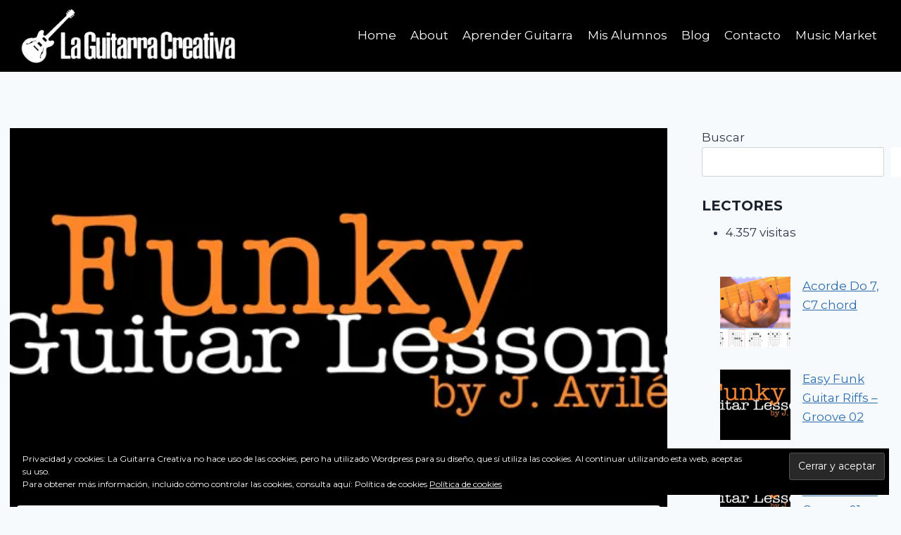

--- FILE ---
content_type: text/html; charset=UTF-8
request_url: https://www.javieraviles.com/laguitarracreativa/easy-funk-guitar-riffs-groove-01/
body_size: 23101
content:
<!doctype html>
<html lang="es" class="no-js" itemtype="https://schema.org/Blog" itemscope>
<head>
	<meta charset="UTF-8">
	<meta name="viewport" content="width=device-width, initial-scale=1, minimum-scale=1">
	<meta name='robots' content='index, follow, max-image-preview:large, max-snippet:-1, max-video-preview:-1' />

	<!-- This site is optimized with the Yoast SEO plugin v26.8 - https://yoast.com/product/yoast-seo-wordpress/ -->
	<title>Easy Funk Guitar Riffs - Groove 01 | by Javier Avilés 2026</title>
	<meta name="description" content="Con Easy Funk Guitar Riffs Groove 01 puedes aprender a tocar un riff funky. Grabado a diferentes velocidades con tablatura para descargar." />
	<link rel="canonical" href="https://www.javieraviles.com/laguitarracreativa/easy-funk-guitar-riffs-groove-01/" />
	<meta property="og:locale" content="es_ES" />
	<meta property="og:type" content="article" />
	<meta property="og:title" content="Easy Funk Guitar Riffs - Groove 01 | by Javier Avilés 2026" />
	<meta property="og:description" content="Con Easy Funk Guitar Riffs Groove 01 puedes aprender a tocar un riff funky. Grabado a diferentes velocidades con tablatura para descargar." />
	<meta property="og:url" content="https://www.javieraviles.com/laguitarracreativa/easy-funk-guitar-riffs-groove-01/" />
	<meta property="og:site_name" content="La Guitarra creativa" />
	<meta property="article:publisher" content="https://www.facebook.com/laguitarracreativa" />
	<meta property="article:author" content="https://www.facebook.com/javieravilesguitar/" />
	<meta property="article:published_time" content="2022-08-03T18:11:56+00:00" />
	<meta property="article:modified_time" content="2022-08-18T18:52:08+00:00" />
	<meta property="og:image" content="https://www.javieraviles.com/laguitarracreativa/wp-content/uploads/Funky_Guitar_Lessons_by_J_Aviles-Portada.jpg" />
	<meta property="og:image:width" content="640" />
	<meta property="og:image:height" content="360" />
	<meta property="og:image:type" content="image/jpeg" />
	<meta name="author" content="Javier Avilés" />
	<meta name="twitter:card" content="summary_large_image" />
	<meta name="twitter:creator" content="@javieraviles_" />
	<meta name="twitter:site" content="@javieraviles_" />
	<meta name="twitter:label1" content="Escrito por" />
	<meta name="twitter:data1" content="Javier Avilés" />
	<meta name="twitter:label2" content="Tiempo de lectura" />
	<meta name="twitter:data2" content="1 minuto" />
	<script type="application/ld+json" class="yoast-schema-graph">{"@context":"https://schema.org","@graph":[{"@type":"Article","@id":"https://www.javieraviles.com/laguitarracreativa/easy-funk-guitar-riffs-groove-01/#article","isPartOf":{"@id":"https://www.javieraviles.com/laguitarracreativa/easy-funk-guitar-riffs-groove-01/"},"author":{"name":"Javier Avilés","@id":"https://www.javieraviles.com/laguitarracreativa/#/schema/person/3304a5ba9aae9e6f00d3438d2da979cd"},"headline":"Easy Funk Guitar Riffs &#8211; Groove 01","datePublished":"2022-08-03T18:11:56+00:00","dateModified":"2022-08-18T18:52:08+00:00","mainEntityOfPage":{"@id":"https://www.javieraviles.com/laguitarracreativa/easy-funk-guitar-riffs-groove-01/"},"wordCount":215,"commentCount":0,"publisher":{"@id":"https://www.javieraviles.com/laguitarracreativa/#organization"},"image":{"@id":"https://www.javieraviles.com/laguitarracreativa/easy-funk-guitar-riffs-groove-01/#primaryimage"},"thumbnailUrl":"https://i0.wp.com/www.javieraviles.com/laguitarracreativa/wp-content/uploads/Funky_Guitar_Lessons_by_J_Aviles-Portada.jpg?fit=640%2C360&ssl=1","keywords":["Funky","Rhythm","Riff"],"articleSection":["Clases de Guitarra"],"inLanguage":"es","potentialAction":[{"@type":"CommentAction","name":"Comment","target":["https://www.javieraviles.com/laguitarracreativa/easy-funk-guitar-riffs-groove-01/#respond"]}]},{"@type":"WebPage","@id":"https://www.javieraviles.com/laguitarracreativa/easy-funk-guitar-riffs-groove-01/","url":"https://www.javieraviles.com/laguitarracreativa/easy-funk-guitar-riffs-groove-01/","name":"Easy Funk Guitar Riffs - Groove 01 | by Javier Avilés 2026","isPartOf":{"@id":"https://www.javieraviles.com/laguitarracreativa/#website"},"primaryImageOfPage":{"@id":"https://www.javieraviles.com/laguitarracreativa/easy-funk-guitar-riffs-groove-01/#primaryimage"},"image":{"@id":"https://www.javieraviles.com/laguitarracreativa/easy-funk-guitar-riffs-groove-01/#primaryimage"},"thumbnailUrl":"https://i0.wp.com/www.javieraviles.com/laguitarracreativa/wp-content/uploads/Funky_Guitar_Lessons_by_J_Aviles-Portada.jpg?fit=640%2C360&ssl=1","datePublished":"2022-08-03T18:11:56+00:00","dateModified":"2022-08-18T18:52:08+00:00","description":"Con Easy Funk Guitar Riffs Groove 01 puedes aprender a tocar un riff funky. Grabado a diferentes velocidades con tablatura para descargar.","breadcrumb":{"@id":"https://www.javieraviles.com/laguitarracreativa/easy-funk-guitar-riffs-groove-01/#breadcrumb"},"inLanguage":"es","potentialAction":[{"@type":"ReadAction","target":["https://www.javieraviles.com/laguitarracreativa/easy-funk-guitar-riffs-groove-01/"]}]},{"@type":"ImageObject","inLanguage":"es","@id":"https://www.javieraviles.com/laguitarracreativa/easy-funk-guitar-riffs-groove-01/#primaryimage","url":"https://i0.wp.com/www.javieraviles.com/laguitarracreativa/wp-content/uploads/Funky_Guitar_Lessons_by_J_Aviles-Portada.jpg?fit=640%2C360&ssl=1","contentUrl":"https://i0.wp.com/www.javieraviles.com/laguitarracreativa/wp-content/uploads/Funky_Guitar_Lessons_by_J_Aviles-Portada.jpg?fit=640%2C360&ssl=1","width":640,"height":360,"caption":"video-Funky-Guitar_Grooves_by_Javier_Aviles"},{"@type":"BreadcrumbList","@id":"https://www.javieraviles.com/laguitarracreativa/easy-funk-guitar-riffs-groove-01/#breadcrumb","itemListElement":[{"@type":"ListItem","position":1,"name":"Portada","item":"https://www.javieraviles.com/laguitarracreativa/"},{"@type":"ListItem","position":2,"name":"Blog","item":"https://www.javieraviles.com/laguitarracreativa/ultimas-entradas/"},{"@type":"ListItem","position":3,"name":"Clases de Guitarra","item":"https://www.javieraviles.com/laguitarracreativa/clases-de-guitarra/"},{"@type":"ListItem","position":4,"name":"Easy Funk Guitar Riffs &#8211; Groove 01"}]},{"@type":"WebSite","@id":"https://www.javieraviles.com/laguitarracreativa/#website","url":"https://www.javieraviles.com/laguitarracreativa/","name":"La Guitarra creativa","description":"Teoría, estilos, técnicas - Guitarristas Legendarios","publisher":{"@id":"https://www.javieraviles.com/laguitarracreativa/#organization"},"potentialAction":[{"@type":"SearchAction","target":{"@type":"EntryPoint","urlTemplate":"https://www.javieraviles.com/laguitarracreativa/?s={search_term_string}"},"query-input":{"@type":"PropertyValueSpecification","valueRequired":true,"valueName":"search_term_string"}}],"inLanguage":"es"},{"@type":"Organization","@id":"https://www.javieraviles.com/laguitarracreativa/#organization","name":"La Guitarra Creativa por Javier Avilés","url":"https://www.javieraviles.com/laguitarracreativa/","logo":{"@type":"ImageObject","inLanguage":"es","@id":"https://www.javieraviles.com/laguitarracreativa/#/schema/logo/image/","url":"https://i2.wp.com/www.javieraviles.com/laguitarracreativa/wp-content/uploads/2021/09/LOGO-Javier-firma-WEBSITE-texto-blanco-fondo-negro.jpg?fit=1920%2C746&ssl=1","contentUrl":"https://i2.wp.com/www.javieraviles.com/laguitarracreativa/wp-content/uploads/2021/09/LOGO-Javier-firma-WEBSITE-texto-blanco-fondo-negro.jpg?fit=1920%2C746&ssl=1","width":1920,"height":746,"caption":"La Guitarra Creativa por Javier Avilés"},"image":{"@id":"https://www.javieraviles.com/laguitarracreativa/#/schema/logo/image/"},"sameAs":["https://www.facebook.com/laguitarracreativa","https://x.com/javieraviles_","https://www.instagram.com/javieravilesguitar","https://www.youtube.com/user/javieravilesguitar"]},{"@type":"Person","@id":"https://www.javieraviles.com/laguitarracreativa/#/schema/person/3304a5ba9aae9e6f00d3438d2da979cd","name":"Javier Avilés","image":{"@type":"ImageObject","inLanguage":"es","@id":"https://www.javieraviles.com/laguitarracreativa/#/schema/person/image/","url":"https://secure.gravatar.com/avatar/679a8d30dc5320fa33ab4ba1cf4bf98314700c100dc390ac175c64c9a4a9e4d5?s=96&d=mm&r=g","contentUrl":"https://secure.gravatar.com/avatar/679a8d30dc5320fa33ab4ba1cf4bf98314700c100dc390ac175c64c9a4a9e4d5?s=96&d=mm&r=g","caption":"Javier Avilés"},"sameAs":["http://www.javieraviles.com/laguitarracreativa","https://www.facebook.com/javieravilesguitar/","https://www.instagram.com/javieravilesguitar/","https://x.com/javieraviles_","https://www.youtube.com/c/javieraviles"]}]}</script>
	<!-- / Yoast SEO plugin. -->


<link rel='dns-prefetch' href='//www.googletagmanager.com' />
<link rel='dns-prefetch' href='//stats.wp.com' />
<link rel='preconnect' href='//i0.wp.com' />
<link rel='preconnect' href='//c0.wp.com' />
<link rel="alternate" type="application/rss+xml" title="La Guitarra creativa &raquo; Feed" href="https://www.javieraviles.com/laguitarracreativa/feed/" />
<link rel="alternate" type="application/rss+xml" title="La Guitarra creativa &raquo; Feed de los comentarios" href="https://www.javieraviles.com/laguitarracreativa/comments/feed/" />
			<script>document.documentElement.classList.remove( 'no-js' );</script>
			<link rel="alternate" type="application/rss+xml" title="La Guitarra creativa &raquo; Comentario Easy Funk Guitar Riffs &#8211; Groove 01 del feed" href="https://www.javieraviles.com/laguitarracreativa/easy-funk-guitar-riffs-groove-01/feed/" />
<link rel="alternate" title="oEmbed (JSON)" type="application/json+oembed" href="https://www.javieraviles.com/laguitarracreativa/wp-json/oembed/1.0/embed?url=https%3A%2F%2Fwww.javieraviles.com%2Flaguitarracreativa%2Feasy-funk-guitar-riffs-groove-01%2F" />
<link rel="alternate" title="oEmbed (XML)" type="text/xml+oembed" href="https://www.javieraviles.com/laguitarracreativa/wp-json/oembed/1.0/embed?url=https%3A%2F%2Fwww.javieraviles.com%2Flaguitarracreativa%2Feasy-funk-guitar-riffs-groove-01%2F&#038;format=xml" />
<style id='wp-img-auto-sizes-contain-inline-css'>
img:is([sizes=auto i],[sizes^="auto," i]){contain-intrinsic-size:3000px 1500px}
/*# sourceURL=wp-img-auto-sizes-contain-inline-css */
</style>
<style id='wp-emoji-styles-inline-css'>

	img.wp-smiley, img.emoji {
		display: inline !important;
		border: none !important;
		box-shadow: none !important;
		height: 1em !important;
		width: 1em !important;
		margin: 0 0.07em !important;
		vertical-align: -0.1em !important;
		background: none !important;
		padding: 0 !important;
	}
/*# sourceURL=wp-emoji-styles-inline-css */
</style>
<link rel='stylesheet' id='wp-block-library-css' href='https://c0.wp.com/c/6.9/wp-includes/css/dist/block-library/style.min.css' media='all' />
<style id='classic-theme-styles-inline-css'>
/*! This file is auto-generated */
.wp-block-button__link{color:#fff;background-color:#32373c;border-radius:9999px;box-shadow:none;text-decoration:none;padding:calc(.667em + 2px) calc(1.333em + 2px);font-size:1.125em}.wp-block-file__button{background:#32373c;color:#fff;text-decoration:none}
/*# sourceURL=/wp-includes/css/classic-themes.min.css */
</style>
<style id='outermost-icon-block-style-inline-css'>
.wp-block-outermost-icon-block{display:flex;line-height:0}.wp-block-outermost-icon-block.has-border-color{border:none}.wp-block-outermost-icon-block .has-icon-color svg,.wp-block-outermost-icon-block.has-icon-color svg{color:currentColor}.wp-block-outermost-icon-block .has-icon-color:not(.has-no-icon-fill-color) svg,.wp-block-outermost-icon-block.has-icon-color:not(.has-no-icon-fill-color) svg{fill:currentColor}.wp-block-outermost-icon-block .icon-container{box-sizing:border-box}.wp-block-outermost-icon-block a,.wp-block-outermost-icon-block svg{height:100%;transition:transform .1s ease-in-out;width:100%}.wp-block-outermost-icon-block a:hover{transform:scale(1.1)}.wp-block-outermost-icon-block svg{transform:rotate(var(--outermost--icon-block--transform-rotate,0deg)) scaleX(var(--outermost--icon-block--transform-scale-x,1)) scaleY(var(--outermost--icon-block--transform-scale-y,1))}.wp-block-outermost-icon-block .rotate-90,.wp-block-outermost-icon-block.rotate-90{--outermost--icon-block--transform-rotate:90deg}.wp-block-outermost-icon-block .rotate-180,.wp-block-outermost-icon-block.rotate-180{--outermost--icon-block--transform-rotate:180deg}.wp-block-outermost-icon-block .rotate-270,.wp-block-outermost-icon-block.rotate-270{--outermost--icon-block--transform-rotate:270deg}.wp-block-outermost-icon-block .flip-horizontal,.wp-block-outermost-icon-block.flip-horizontal{--outermost--icon-block--transform-scale-x:-1}.wp-block-outermost-icon-block .flip-vertical,.wp-block-outermost-icon-block.flip-vertical{--outermost--icon-block--transform-scale-y:-1}.wp-block-outermost-icon-block .flip-vertical.flip-horizontal,.wp-block-outermost-icon-block.flip-vertical.flip-horizontal{--outermost--icon-block--transform-scale-x:-1;--outermost--icon-block--transform-scale-y:-1}

/*# sourceURL=https://www.javieraviles.com/laguitarracreativa/wp-content/plugins/icon-block/build/style.css */
</style>
<link rel='stylesheet' id='mediaelement-css' href='https://c0.wp.com/c/6.9/wp-includes/js/mediaelement/mediaelementplayer-legacy.min.css' media='all' />
<link rel='stylesheet' id='wp-mediaelement-css' href='https://c0.wp.com/c/6.9/wp-includes/js/mediaelement/wp-mediaelement.min.css' media='all' />
<style id='jetpack-sharing-buttons-style-inline-css'>
.jetpack-sharing-buttons__services-list{display:flex;flex-direction:row;flex-wrap:wrap;gap:0;list-style-type:none;margin:5px;padding:0}.jetpack-sharing-buttons__services-list.has-small-icon-size{font-size:12px}.jetpack-sharing-buttons__services-list.has-normal-icon-size{font-size:16px}.jetpack-sharing-buttons__services-list.has-large-icon-size{font-size:24px}.jetpack-sharing-buttons__services-list.has-huge-icon-size{font-size:36px}@media print{.jetpack-sharing-buttons__services-list{display:none!important}}.editor-styles-wrapper .wp-block-jetpack-sharing-buttons{gap:0;padding-inline-start:0}ul.jetpack-sharing-buttons__services-list.has-background{padding:1.25em 2.375em}
/*# sourceURL=https://www.javieraviles.com/laguitarracreativa/wp-content/plugins/jetpack/_inc/blocks/sharing-buttons/view.css */
</style>
<style id='global-styles-inline-css'>
:root{--wp--preset--aspect-ratio--square: 1;--wp--preset--aspect-ratio--4-3: 4/3;--wp--preset--aspect-ratio--3-4: 3/4;--wp--preset--aspect-ratio--3-2: 3/2;--wp--preset--aspect-ratio--2-3: 2/3;--wp--preset--aspect-ratio--16-9: 16/9;--wp--preset--aspect-ratio--9-16: 9/16;--wp--preset--color--black: #000000;--wp--preset--color--cyan-bluish-gray: #abb8c3;--wp--preset--color--white: #ffffff;--wp--preset--color--pale-pink: #f78da7;--wp--preset--color--vivid-red: #cf2e2e;--wp--preset--color--luminous-vivid-orange: #ff6900;--wp--preset--color--luminous-vivid-amber: #fcb900;--wp--preset--color--light-green-cyan: #7bdcb5;--wp--preset--color--vivid-green-cyan: #00d084;--wp--preset--color--pale-cyan-blue: #8ed1fc;--wp--preset--color--vivid-cyan-blue: #0693e3;--wp--preset--color--vivid-purple: #9b51e0;--wp--preset--color--theme-palette-1: var(--global-palette1);--wp--preset--color--theme-palette-2: var(--global-palette2);--wp--preset--color--theme-palette-3: var(--global-palette3);--wp--preset--color--theme-palette-4: var(--global-palette4);--wp--preset--color--theme-palette-5: var(--global-palette5);--wp--preset--color--theme-palette-6: var(--global-palette6);--wp--preset--color--theme-palette-7: var(--global-palette7);--wp--preset--color--theme-palette-8: var(--global-palette8);--wp--preset--color--theme-palette-9: var(--global-palette9);--wp--preset--color--theme-palette-10: var(--global-palette10);--wp--preset--color--theme-palette-11: var(--global-palette11);--wp--preset--color--theme-palette-12: var(--global-palette12);--wp--preset--color--theme-palette-13: var(--global-palette13);--wp--preset--color--theme-palette-14: var(--global-palette14);--wp--preset--color--theme-palette-15: var(--global-palette15);--wp--preset--gradient--vivid-cyan-blue-to-vivid-purple: linear-gradient(135deg,rgb(6,147,227) 0%,rgb(155,81,224) 100%);--wp--preset--gradient--light-green-cyan-to-vivid-green-cyan: linear-gradient(135deg,rgb(122,220,180) 0%,rgb(0,208,130) 100%);--wp--preset--gradient--luminous-vivid-amber-to-luminous-vivid-orange: linear-gradient(135deg,rgb(252,185,0) 0%,rgb(255,105,0) 100%);--wp--preset--gradient--luminous-vivid-orange-to-vivid-red: linear-gradient(135deg,rgb(255,105,0) 0%,rgb(207,46,46) 100%);--wp--preset--gradient--very-light-gray-to-cyan-bluish-gray: linear-gradient(135deg,rgb(238,238,238) 0%,rgb(169,184,195) 100%);--wp--preset--gradient--cool-to-warm-spectrum: linear-gradient(135deg,rgb(74,234,220) 0%,rgb(151,120,209) 20%,rgb(207,42,186) 40%,rgb(238,44,130) 60%,rgb(251,105,98) 80%,rgb(254,248,76) 100%);--wp--preset--gradient--blush-light-purple: linear-gradient(135deg,rgb(255,206,236) 0%,rgb(152,150,240) 100%);--wp--preset--gradient--blush-bordeaux: linear-gradient(135deg,rgb(254,205,165) 0%,rgb(254,45,45) 50%,rgb(107,0,62) 100%);--wp--preset--gradient--luminous-dusk: linear-gradient(135deg,rgb(255,203,112) 0%,rgb(199,81,192) 50%,rgb(65,88,208) 100%);--wp--preset--gradient--pale-ocean: linear-gradient(135deg,rgb(255,245,203) 0%,rgb(182,227,212) 50%,rgb(51,167,181) 100%);--wp--preset--gradient--electric-grass: linear-gradient(135deg,rgb(202,248,128) 0%,rgb(113,206,126) 100%);--wp--preset--gradient--midnight: linear-gradient(135deg,rgb(2,3,129) 0%,rgb(40,116,252) 100%);--wp--preset--font-size--small: var(--global-font-size-small);--wp--preset--font-size--medium: var(--global-font-size-medium);--wp--preset--font-size--large: var(--global-font-size-large);--wp--preset--font-size--x-large: 42px;--wp--preset--font-size--larger: var(--global-font-size-larger);--wp--preset--font-size--xxlarge: var(--global-font-size-xxlarge);--wp--preset--spacing--20: 0.44rem;--wp--preset--spacing--30: 0.67rem;--wp--preset--spacing--40: 1rem;--wp--preset--spacing--50: 1.5rem;--wp--preset--spacing--60: 2.25rem;--wp--preset--spacing--70: 3.38rem;--wp--preset--spacing--80: 5.06rem;--wp--preset--shadow--natural: 6px 6px 9px rgba(0, 0, 0, 0.2);--wp--preset--shadow--deep: 12px 12px 50px rgba(0, 0, 0, 0.4);--wp--preset--shadow--sharp: 6px 6px 0px rgba(0, 0, 0, 0.2);--wp--preset--shadow--outlined: 6px 6px 0px -3px rgb(255, 255, 255), 6px 6px rgb(0, 0, 0);--wp--preset--shadow--crisp: 6px 6px 0px rgb(0, 0, 0);}:where(.is-layout-flex){gap: 0.5em;}:where(.is-layout-grid){gap: 0.5em;}body .is-layout-flex{display: flex;}.is-layout-flex{flex-wrap: wrap;align-items: center;}.is-layout-flex > :is(*, div){margin: 0;}body .is-layout-grid{display: grid;}.is-layout-grid > :is(*, div){margin: 0;}:where(.wp-block-columns.is-layout-flex){gap: 2em;}:where(.wp-block-columns.is-layout-grid){gap: 2em;}:where(.wp-block-post-template.is-layout-flex){gap: 1.25em;}:where(.wp-block-post-template.is-layout-grid){gap: 1.25em;}.has-black-color{color: var(--wp--preset--color--black) !important;}.has-cyan-bluish-gray-color{color: var(--wp--preset--color--cyan-bluish-gray) !important;}.has-white-color{color: var(--wp--preset--color--white) !important;}.has-pale-pink-color{color: var(--wp--preset--color--pale-pink) !important;}.has-vivid-red-color{color: var(--wp--preset--color--vivid-red) !important;}.has-luminous-vivid-orange-color{color: var(--wp--preset--color--luminous-vivid-orange) !important;}.has-luminous-vivid-amber-color{color: var(--wp--preset--color--luminous-vivid-amber) !important;}.has-light-green-cyan-color{color: var(--wp--preset--color--light-green-cyan) !important;}.has-vivid-green-cyan-color{color: var(--wp--preset--color--vivid-green-cyan) !important;}.has-pale-cyan-blue-color{color: var(--wp--preset--color--pale-cyan-blue) !important;}.has-vivid-cyan-blue-color{color: var(--wp--preset--color--vivid-cyan-blue) !important;}.has-vivid-purple-color{color: var(--wp--preset--color--vivid-purple) !important;}.has-black-background-color{background-color: var(--wp--preset--color--black) !important;}.has-cyan-bluish-gray-background-color{background-color: var(--wp--preset--color--cyan-bluish-gray) !important;}.has-white-background-color{background-color: var(--wp--preset--color--white) !important;}.has-pale-pink-background-color{background-color: var(--wp--preset--color--pale-pink) !important;}.has-vivid-red-background-color{background-color: var(--wp--preset--color--vivid-red) !important;}.has-luminous-vivid-orange-background-color{background-color: var(--wp--preset--color--luminous-vivid-orange) !important;}.has-luminous-vivid-amber-background-color{background-color: var(--wp--preset--color--luminous-vivid-amber) !important;}.has-light-green-cyan-background-color{background-color: var(--wp--preset--color--light-green-cyan) !important;}.has-vivid-green-cyan-background-color{background-color: var(--wp--preset--color--vivid-green-cyan) !important;}.has-pale-cyan-blue-background-color{background-color: var(--wp--preset--color--pale-cyan-blue) !important;}.has-vivid-cyan-blue-background-color{background-color: var(--wp--preset--color--vivid-cyan-blue) !important;}.has-vivid-purple-background-color{background-color: var(--wp--preset--color--vivid-purple) !important;}.has-black-border-color{border-color: var(--wp--preset--color--black) !important;}.has-cyan-bluish-gray-border-color{border-color: var(--wp--preset--color--cyan-bluish-gray) !important;}.has-white-border-color{border-color: var(--wp--preset--color--white) !important;}.has-pale-pink-border-color{border-color: var(--wp--preset--color--pale-pink) !important;}.has-vivid-red-border-color{border-color: var(--wp--preset--color--vivid-red) !important;}.has-luminous-vivid-orange-border-color{border-color: var(--wp--preset--color--luminous-vivid-orange) !important;}.has-luminous-vivid-amber-border-color{border-color: var(--wp--preset--color--luminous-vivid-amber) !important;}.has-light-green-cyan-border-color{border-color: var(--wp--preset--color--light-green-cyan) !important;}.has-vivid-green-cyan-border-color{border-color: var(--wp--preset--color--vivid-green-cyan) !important;}.has-pale-cyan-blue-border-color{border-color: var(--wp--preset--color--pale-cyan-blue) !important;}.has-vivid-cyan-blue-border-color{border-color: var(--wp--preset--color--vivid-cyan-blue) !important;}.has-vivid-purple-border-color{border-color: var(--wp--preset--color--vivid-purple) !important;}.has-vivid-cyan-blue-to-vivid-purple-gradient-background{background: var(--wp--preset--gradient--vivid-cyan-blue-to-vivid-purple) !important;}.has-light-green-cyan-to-vivid-green-cyan-gradient-background{background: var(--wp--preset--gradient--light-green-cyan-to-vivid-green-cyan) !important;}.has-luminous-vivid-amber-to-luminous-vivid-orange-gradient-background{background: var(--wp--preset--gradient--luminous-vivid-amber-to-luminous-vivid-orange) !important;}.has-luminous-vivid-orange-to-vivid-red-gradient-background{background: var(--wp--preset--gradient--luminous-vivid-orange-to-vivid-red) !important;}.has-very-light-gray-to-cyan-bluish-gray-gradient-background{background: var(--wp--preset--gradient--very-light-gray-to-cyan-bluish-gray) !important;}.has-cool-to-warm-spectrum-gradient-background{background: var(--wp--preset--gradient--cool-to-warm-spectrum) !important;}.has-blush-light-purple-gradient-background{background: var(--wp--preset--gradient--blush-light-purple) !important;}.has-blush-bordeaux-gradient-background{background: var(--wp--preset--gradient--blush-bordeaux) !important;}.has-luminous-dusk-gradient-background{background: var(--wp--preset--gradient--luminous-dusk) !important;}.has-pale-ocean-gradient-background{background: var(--wp--preset--gradient--pale-ocean) !important;}.has-electric-grass-gradient-background{background: var(--wp--preset--gradient--electric-grass) !important;}.has-midnight-gradient-background{background: var(--wp--preset--gradient--midnight) !important;}.has-small-font-size{font-size: var(--wp--preset--font-size--small) !important;}.has-medium-font-size{font-size: var(--wp--preset--font-size--medium) !important;}.has-large-font-size{font-size: var(--wp--preset--font-size--large) !important;}.has-x-large-font-size{font-size: var(--wp--preset--font-size--x-large) !important;}
:where(.wp-block-post-template.is-layout-flex){gap: 1.25em;}:where(.wp-block-post-template.is-layout-grid){gap: 1.25em;}
:where(.wp-block-term-template.is-layout-flex){gap: 1.25em;}:where(.wp-block-term-template.is-layout-grid){gap: 1.25em;}
:where(.wp-block-columns.is-layout-flex){gap: 2em;}:where(.wp-block-columns.is-layout-grid){gap: 2em;}
:root :where(.wp-block-pullquote){font-size: 1.5em;line-height: 1.6;}
/*# sourceURL=global-styles-inline-css */
</style>
<link rel='stylesheet' id='kadence-global-css' href='https://www.javieraviles.com/laguitarracreativa/wp-content/themes/kadence/assets/css/global.min.css?ver=1767946108' media='all' />
<style id='kadence-global-inline-css'>
/* Kadence Base CSS */
:root{--global-palette1:#2B6CB0;--global-palette2:#215387;--global-palette3:#1A202C;--global-palette4:#2D3748;--global-palette5:#4A5568;--global-palette6:#718096;--global-palette7:#EDF2F7;--global-palette8:#F7FAFC;--global-palette9:#ffffff;--global-palette10:oklch(from var(--global-palette1) calc(l + 0.10 * (1 - l)) calc(c * 1.00) calc(h + 180) / 100%);--global-palette11:#13612e;--global-palette12:#1159af;--global-palette13:#b82105;--global-palette14:#f7630c;--global-palette15:#f5a524;--global-palette9rgb:255, 255, 255;--global-palette-highlight:var(--global-palette1);--global-palette-highlight-alt:var(--global-palette2);--global-palette-highlight-alt2:var(--global-palette9);--global-palette-btn-bg:var(--global-palette1);--global-palette-btn-bg-hover:var(--global-palette2);--global-palette-btn:var(--global-palette9);--global-palette-btn-hover:var(--global-palette9);--global-palette-btn-sec-bg:var(--global-palette7);--global-palette-btn-sec-bg-hover:var(--global-palette2);--global-palette-btn-sec:var(--global-palette3);--global-palette-btn-sec-hover:var(--global-palette9);--global-body-font-family:Montserrat, sans-serif;--global-heading-font-family:inherit;--global-primary-nav-font-family:inherit;--global-fallback-font:sans-serif;--global-display-fallback-font:sans-serif;--global-content-width:1290px;--global-content-wide-width:calc(1290px + 230px);--global-content-narrow-width:842px;--global-content-edge-padding:1.5rem;--global-content-boxed-padding:2rem;--global-calc-content-width:calc(1290px - var(--global-content-edge-padding) - var(--global-content-edge-padding) );--wp--style--global--content-size:var(--global-calc-content-width);}.wp-site-blocks{--global-vw:calc( 100vw - ( 0.5 * var(--scrollbar-offset)));}:root body.kadence-elementor-colors{--e-global-color-kadence1:var(--global-palette1);--e-global-color-kadence2:var(--global-palette2);--e-global-color-kadence3:var(--global-palette3);--e-global-color-kadence4:var(--global-palette4);--e-global-color-kadence5:var(--global-palette5);--e-global-color-kadence6:var(--global-palette6);--e-global-color-kadence7:var(--global-palette7);--e-global-color-kadence8:var(--global-palette8);--e-global-color-kadence9:var(--global-palette9);--e-global-color-kadence10:var(--global-palette10);--e-global-color-kadence11:var(--global-palette11);--e-global-color-kadence12:var(--global-palette12);--e-global-color-kadence13:var(--global-palette13);--e-global-color-kadence14:var(--global-palette14);--e-global-color-kadence15:var(--global-palette15);}body{background:var(--global-palette8);}body, input, select, optgroup, textarea{font-style:normal;font-weight:normal;font-size:17px;line-height:1.6;font-family:var(--global-body-font-family);color:var(--global-palette4);}.content-bg, body.content-style-unboxed .site{background:var(--global-palette9);}h1,h2,h3,h4,h5,h6{font-family:var(--global-heading-font-family);}h1{font-style:normal;font-weight:600;font-size:32px;line-height:1.5;font-family:Montserrat, sans-serif;color:var(--global-palette3);}h2{font-style:normal;font-weight:600;font-size:28px;line-height:1.5;font-family:Montserrat, sans-serif;color:var(--global-palette3);}h3{font-style:normal;font-weight:600;font-size:24px;line-height:1.5;font-family:Montserrat, sans-serif;color:var(--global-palette3);}h4{font-style:normal;font-weight:600;font-size:22px;line-height:1.5;font-family:Montserrat, sans-serif;color:var(--global-palette4);}h5{font-style:normal;font-weight:600;font-size:20px;line-height:1.5;font-family:Montserrat, sans-serif;color:var(--global-palette4);}h6{font-style:normal;font-weight:600;font-size:18px;line-height:1.5;font-family:Montserrat, sans-serif;color:var(--global-palette5);}.entry-hero h1{font-style:normal;font-weight:normal;font-family:Montserrat, sans-serif;}.entry-hero .kadence-breadcrumbs, .entry-hero .search-form{font-style:normal;font-weight:normal;font-family:Montserrat, sans-serif;}.entry-hero .kadence-breadcrumbs{max-width:1290px;}.site-container, .site-header-row-layout-contained, .site-footer-row-layout-contained, .entry-hero-layout-contained, .comments-area, .alignfull > .wp-block-cover__inner-container, .alignwide > .wp-block-cover__inner-container{max-width:var(--global-content-width);}.content-width-narrow .content-container.site-container, .content-width-narrow .hero-container.site-container{max-width:var(--global-content-narrow-width);}@media all and (min-width: 1520px){.wp-site-blocks .content-container  .alignwide{margin-left:-115px;margin-right:-115px;width:unset;max-width:unset;}}@media all and (min-width: 1102px){.content-width-narrow .wp-site-blocks .content-container .alignwide{margin-left:-130px;margin-right:-130px;width:unset;max-width:unset;}}.content-style-boxed .wp-site-blocks .entry-content .alignwide{margin-left:calc( -1 * var( --global-content-boxed-padding ) );margin-right:calc( -1 * var( --global-content-boxed-padding ) );}.content-area{margin-top:5rem;margin-bottom:5rem;}@media all and (max-width: 1024px){.content-area{margin-top:3rem;margin-bottom:3rem;}}@media all and (max-width: 767px){.content-area{margin-top:2rem;margin-bottom:2rem;}}@media all and (max-width: 1024px){:root{--global-content-boxed-padding:2rem;}}@media all and (max-width: 767px){:root{--global-content-boxed-padding:1.5rem;}}.entry-content-wrap{padding:2rem;}@media all and (max-width: 1024px){.entry-content-wrap{padding:2rem;}}@media all and (max-width: 767px){.entry-content-wrap{padding:1.5rem;}}.entry.single-entry{box-shadow:0px 15px 15px -10px rgba(0,0,0,0.05);}.entry.loop-entry{box-shadow:0px 15px 15px -10px rgba(0,0,0,0.05);}.loop-entry .entry-content-wrap{padding:2rem;}@media all and (max-width: 1024px){.loop-entry .entry-content-wrap{padding:2rem;}}@media all and (max-width: 767px){.loop-entry .entry-content-wrap{padding:1.5rem;}}.has-sidebar:not(.has-left-sidebar) .content-container{grid-template-columns:1fr 21%;}.has-sidebar.has-left-sidebar .content-container{grid-template-columns:21% 1fr;}.primary-sidebar.widget-area .widget{margin-bottom:1.5em;color:var(--global-palette4);}.primary-sidebar.widget-area .widget-title{font-weight:700;font-size:20px;line-height:1.5;color:var(--global-palette3);}button, .button, .wp-block-button__link, input[type="button"], input[type="reset"], input[type="submit"], .fl-button, .elementor-button-wrapper .elementor-button, .wc-block-components-checkout-place-order-button, .wc-block-cart__submit{box-shadow:0px 0px 0px -7px rgba(0,0,0,0);}button:hover, button:focus, button:active, .button:hover, .button:focus, .button:active, .wp-block-button__link:hover, .wp-block-button__link:focus, .wp-block-button__link:active, input[type="button"]:hover, input[type="button"]:focus, input[type="button"]:active, input[type="reset"]:hover, input[type="reset"]:focus, input[type="reset"]:active, input[type="submit"]:hover, input[type="submit"]:focus, input[type="submit"]:active, .elementor-button-wrapper .elementor-button:hover, .elementor-button-wrapper .elementor-button:focus, .elementor-button-wrapper .elementor-button:active, .wc-block-cart__submit:hover{box-shadow:0px 15px 25px -7px rgba(0,0,0,0.1);}.kb-button.kb-btn-global-outline.kb-btn-global-inherit{padding-top:calc(px - 2px);padding-right:calc(px - 2px);padding-bottom:calc(px - 2px);padding-left:calc(px - 2px);}@media all and (min-width: 1025px){.transparent-header .entry-hero .entry-hero-container-inner{padding-top:80px;}}@media all and (max-width: 1024px){.mobile-transparent-header .entry-hero .entry-hero-container-inner{padding-top:80px;}}@media all and (max-width: 767px){.mobile-transparent-header .entry-hero .entry-hero-container-inner{padding-top:80px;}}#kt-scroll-up-reader, #kt-scroll-up{border-radius:0px 0px 0px 0px;bottom:30px;font-size:1.2em;padding:0.4em 0.4em 0.4em 0.4em;}#kt-scroll-up-reader.scroll-up-side-right, #kt-scroll-up.scroll-up-side-right{right:30px;}#kt-scroll-up-reader.scroll-up-side-left, #kt-scroll-up.scroll-up-side-left{left:30px;}.entry-hero.post-hero-section .entry-header{min-height:200px;}
/* Kadence Header CSS */
@media all and (max-width: 1024px){.mobile-transparent-header #masthead{position:absolute;left:0px;right:0px;z-index:100;}.kadence-scrollbar-fixer.mobile-transparent-header #masthead{right:var(--scrollbar-offset,0);}.mobile-transparent-header #masthead, .mobile-transparent-header .site-top-header-wrap .site-header-row-container-inner, .mobile-transparent-header .site-main-header-wrap .site-header-row-container-inner, .mobile-transparent-header .site-bottom-header-wrap .site-header-row-container-inner{background:transparent;}.site-header-row-tablet-layout-fullwidth, .site-header-row-tablet-layout-standard{padding:0px;}}@media all and (min-width: 1025px){.transparent-header #masthead{position:absolute;left:0px;right:0px;z-index:100;}.transparent-header.kadence-scrollbar-fixer #masthead{right:var(--scrollbar-offset,0);}.transparent-header #masthead, .transparent-header .site-top-header-wrap .site-header-row-container-inner, .transparent-header .site-main-header-wrap .site-header-row-container-inner, .transparent-header .site-bottom-header-wrap .site-header-row-container-inner{background:transparent;}}.site-branding a.brand img{max-width:318px;}.site-branding a.brand img.svg-logo-image{width:318px;}@media all and (max-width: 767px){.site-branding a.brand img{max-width:174px;}.site-branding a.brand img.svg-logo-image{width:174px;}}.site-branding{padding:7px 0px 7px 0px;}#masthead, #masthead .kadence-sticky-header.item-is-fixed:not(.item-at-start):not(.site-header-row-container):not(.site-main-header-wrap), #masthead .kadence-sticky-header.item-is-fixed:not(.item-at-start) > .site-header-row-container-inner{background:#000000;}.site-main-header-inner-wrap{min-height:80px;}.header-navigation[class*="header-navigation-style-underline"] .header-menu-container.primary-menu-container>ul>li>a:after{width:calc( 100% - 1.2em);}.main-navigation .primary-menu-container > ul > li.menu-item > a{padding-left:calc(1.2em / 2);padding-right:calc(1.2em / 2);color:#ffffff;}.main-navigation .primary-menu-container > ul > li.menu-item .dropdown-nav-special-toggle{right:calc(1.2em / 2);}.main-navigation .primary-menu-container > ul > li.menu-item > a:hover{color:#656e77;background:#aceaf1;}
					.header-navigation[class*="header-navigation-style-underline"] .header-menu-container.primary-menu-container>ul>li.current-menu-ancestor>a:after,
					.header-navigation[class*="header-navigation-style-underline"] .header-menu-container.primary-menu-container>ul>li.current-page-parent>a:after,
					.header-navigation[class*="header-navigation-style-underline"] .header-menu-container.primary-menu-container>ul>li.current-product-ancestor>a:after
				{transform:scale(1, 1) translate(50%, 0);}
					.main-navigation .primary-menu-container > ul > li.menu-item.current-menu-item > a, 
					.main-navigation .primary-menu-container > ul > li.menu-item.current-menu-ancestor > a, 
					.main-navigation .primary-menu-container > ul > li.menu-item.current-page-parent > a,
					.main-navigation .primary-menu-container > ul > li.menu-item.current-product-ancestor > a
				{color:#031e42;background:#29dbfc;}.header-navigation .header-menu-container ul ul.sub-menu, .header-navigation .header-menu-container ul ul.submenu{background:var(--global-palette3);box-shadow:0px 2px 13px 0px rgba(0,0,0,0.1);}.header-navigation .header-menu-container ul ul li.menu-item, .header-menu-container ul.menu > li.kadence-menu-mega-enabled > ul > li.menu-item > a{border-bottom:1px solid rgba(255,255,255,0.1);border-radius:0px 0px 0px 0px;}.header-navigation .header-menu-container ul ul li.menu-item > a{width:200px;padding-top:1em;padding-bottom:1em;color:var(--global-palette8);font-size:12px;}.header-navigation .header-menu-container ul ul li.menu-item > a:hover{color:var(--global-palette9);background:var(--global-palette4);border-radius:0px 0px 0px 0px;}.header-navigation .header-menu-container ul ul li.menu-item.current-menu-item > a{color:var(--global-palette9);background:var(--global-palette4);border-radius:0px 0px 0px 0px;}.mobile-toggle-open-container .menu-toggle-open, .mobile-toggle-open-container .menu-toggle-open:focus{color:var(--global-palette5);padding:0.4em 0.6em 0.4em 0.6em;font-size:14px;}.mobile-toggle-open-container .menu-toggle-open.menu-toggle-style-bordered{border:1px solid currentColor;}.mobile-toggle-open-container .menu-toggle-open .menu-toggle-icon{font-size:20px;}.mobile-toggle-open-container .menu-toggle-open:hover, .mobile-toggle-open-container .menu-toggle-open:focus-visible{color:var(--global-palette-highlight);}.mobile-navigation ul li{font-size:14px;}.mobile-navigation ul li a{padding-top:1em;padding-bottom:1em;}.mobile-navigation ul li > a, .mobile-navigation ul li.menu-item-has-children > .drawer-nav-drop-wrap{color:var(--global-palette8);}.mobile-navigation ul li.current-menu-item > a, .mobile-navigation ul li.current-menu-item.menu-item-has-children > .drawer-nav-drop-wrap{color:var(--global-palette-highlight);}.mobile-navigation ul li.menu-item-has-children .drawer-nav-drop-wrap, .mobile-navigation ul li:not(.menu-item-has-children) a{border-bottom:1px solid rgba(255,255,255,0.1);}.mobile-navigation:not(.drawer-navigation-parent-toggle-true) ul li.menu-item-has-children .drawer-nav-drop-wrap button{border-left:1px solid rgba(255,255,255,0.1);}#mobile-drawer .drawer-header .drawer-toggle{padding:0.6em 0.15em 0.6em 0.15em;font-size:24px;}
/* Kadence Footer CSS */
#colophon{background:#000000;}.site-bottom-footer-inner-wrap{padding-top:30px;padding-bottom:30px;grid-column-gap:30px;}.site-bottom-footer-inner-wrap .widget{margin-bottom:30px;}.site-bottom-footer-inner-wrap .site-footer-section:not(:last-child):after{right:calc(-30px / 2);}#colophon .footer-html{font-style:normal;color:#ffffff;}#colophon .site-footer-row-container .site-footer-row .footer-html a{color:#04c2db;}
/*# sourceURL=kadence-global-inline-css */
</style>
<link rel='stylesheet' id='kadence-header-css' href='https://www.javieraviles.com/laguitarracreativa/wp-content/themes/kadence/assets/css/header.min.css?ver=1767946108' media='all' />
<link rel='stylesheet' id='kadence-content-css' href='https://www.javieraviles.com/laguitarracreativa/wp-content/themes/kadence/assets/css/content.min.css?ver=1767946108' media='all' />
<style id='kadence-content-inline-css'>
.tag-links, .posted-by { clip: rect(1px, 1px, 1px, 1px); height: 1px; position: absolute; overflow: hidden; width: 1px; }
/*# sourceURL=kadence-content-inline-css */
</style>
<link rel='stylesheet' id='kadence-comments-css' href='https://www.javieraviles.com/laguitarracreativa/wp-content/themes/kadence/assets/css/comments.min.css?ver=1767946108' media='all' />
<link rel='stylesheet' id='kadence-sidebar-css' href='https://www.javieraviles.com/laguitarracreativa/wp-content/themes/kadence/assets/css/sidebar.min.css?ver=1767946108' media='all' />
<link rel='stylesheet' id='kadence-related-posts-css' href='https://www.javieraviles.com/laguitarracreativa/wp-content/themes/kadence/assets/css/related-posts.min.css?ver=1767946108' media='all' />
<link rel='stylesheet' id='kad-splide-css' href='https://www.javieraviles.com/laguitarracreativa/wp-content/themes/kadence/assets/css/kadence-splide.min.css?ver=1767946108' media='all' />
<link rel='stylesheet' id='kadence-footer-css' href='https://www.javieraviles.com/laguitarracreativa/wp-content/themes/kadence/assets/css/footer.min.css?ver=1767946108' media='all' />
<style id='kadence-blocks-global-variables-inline-css'>
:root {--global-kb-font-size-sm:clamp(0.8rem, 0.73rem + 0.217vw, 0.9rem);--global-kb-font-size-md:clamp(1.1rem, 0.995rem + 0.326vw, 1.25rem);--global-kb-font-size-lg:clamp(1.75rem, 1.576rem + 0.543vw, 2rem);--global-kb-font-size-xl:clamp(2.25rem, 1.728rem + 1.63vw, 3rem);--global-kb-font-size-xxl:clamp(2.5rem, 1.456rem + 3.26vw, 4rem);--global-kb-font-size-xxxl:clamp(2.75rem, 0.489rem + 7.065vw, 6rem);}
/*# sourceURL=kadence-blocks-global-variables-inline-css */
</style>

<!-- Fragmento de código de la etiqueta de Google (gtag.js) añadida por Site Kit -->
<!-- Fragmento de código de Google Analytics añadido por Site Kit -->
<script src="https://www.googletagmanager.com/gtag/js?id=G-YF1VR1D3X4" id="google_gtagjs-js" async></script>
<script id="google_gtagjs-js-after">
window.dataLayer = window.dataLayer || [];function gtag(){dataLayer.push(arguments);}
gtag("set","linker",{"domains":["www.javieraviles.com"]});
gtag("js", new Date());
gtag("set", "developer_id.dZTNiMT", true);
gtag("config", "G-YF1VR1D3X4");
//# sourceURL=google_gtagjs-js-after
</script>
<link rel="https://api.w.org/" href="https://www.javieraviles.com/laguitarracreativa/wp-json/" /><link rel="alternate" title="JSON" type="application/json" href="https://www.javieraviles.com/laguitarracreativa/wp-json/wp/v2/posts/2922" /><link rel="EditURI" type="application/rsd+xml" title="RSD" href="https://www.javieraviles.com/laguitarracreativa/xmlrpc.php?rsd" />
<meta name="generator" content="WordPress 6.9" />
<link rel='shortlink' href='https://wp.me/pdm2KT-L8' />
<meta name="generator" content="Site Kit by Google 1.171.0" />	<style>img#wpstats{display:none}</style>
		<meta name="google-site-verification" content="SOJ8IYod6WQTVLr_fI7L3rAyjI1uTVtfOA1XvYN37YA">
<!-- Metaetiquetas de Google AdSense añadidas por Site Kit -->
<meta name="google-adsense-platform-account" content="ca-host-pub-2644536267352236">
<meta name="google-adsense-platform-domain" content="sitekit.withgoogle.com">
<!-- Acabar con las metaetiquetas de Google AdSense añadidas por Site Kit -->
<meta name="generator" content="Elementor 3.34.4; features: additional_custom_breakpoints; settings: css_print_method-internal, google_font-enabled, font_display-auto">
			<style>
				.e-con.e-parent:nth-of-type(n+4):not(.e-lazyloaded):not(.e-no-lazyload),
				.e-con.e-parent:nth-of-type(n+4):not(.e-lazyloaded):not(.e-no-lazyload) * {
					background-image: none !important;
				}
				@media screen and (max-height: 1024px) {
					.e-con.e-parent:nth-of-type(n+3):not(.e-lazyloaded):not(.e-no-lazyload),
					.e-con.e-parent:nth-of-type(n+3):not(.e-lazyloaded):not(.e-no-lazyload) * {
						background-image: none !important;
					}
				}
				@media screen and (max-height: 640px) {
					.e-con.e-parent:nth-of-type(n+2):not(.e-lazyloaded):not(.e-no-lazyload),
					.e-con.e-parent:nth-of-type(n+2):not(.e-lazyloaded):not(.e-no-lazyload) * {
						background-image: none !important;
					}
				}
			</style>
			<link rel='stylesheet' id='kadence-fonts-gfonts-css' href='https://fonts.googleapis.com/css?family=Montserrat:regular,600,700&#038;display=swap' media='all' />
<link rel="icon" href="https://i0.wp.com/www.javieraviles.com/laguitarracreativa/wp-content/uploads/2020/05/cropped-blog-favicon-javieraviles-1.png?fit=32%2C32&#038;ssl=1" sizes="32x32" />
<link rel="icon" href="https://i0.wp.com/www.javieraviles.com/laguitarracreativa/wp-content/uploads/2020/05/cropped-blog-favicon-javieraviles-1.png?fit=192%2C192&#038;ssl=1" sizes="192x192" />
<link rel="apple-touch-icon" href="https://i0.wp.com/www.javieraviles.com/laguitarracreativa/wp-content/uploads/2020/05/cropped-blog-favicon-javieraviles-1.png?fit=180%2C180&#038;ssl=1" />
<meta name="msapplication-TileImage" content="https://i0.wp.com/www.javieraviles.com/laguitarracreativa/wp-content/uploads/2020/05/cropped-blog-favicon-javieraviles-1.png?fit=270%2C270&#038;ssl=1" />
		<style id="wp-custom-css">
			footer-html p:first-child {
	display: none;
	
}		</style>
		</head>

<body class="wp-singular post-template-default single single-post postid-2922 single-format-standard wp-custom-logo wp-embed-responsive wp-theme-kadence footer-on-bottom hide-focus-outline link-style-standard has-sidebar content-title-style-normal content-width-normal content-style-boxed content-vertical-padding-show non-transparent-header mobile-non-transparent-header kadence-elementor-colors tags-hidden author-hidden elementor-default elementor-kit-1323">
<div id="wrapper" class="site wp-site-blocks">
			<a class="skip-link screen-reader-text scroll-ignore" href="#main">Saltar al contenido</a>
		<header id="masthead" class="site-header" role="banner" itemtype="https://schema.org/WPHeader" itemscope>
	<div id="main-header" class="site-header-wrap">
		<div class="site-header-inner-wrap">
			<div class="site-header-upper-wrap">
				<div class="site-header-upper-inner-wrap">
					<div class="site-main-header-wrap site-header-row-container site-header-focus-item site-header-row-layout-standard" data-section="kadence_customizer_header_main">
	<div class="site-header-row-container-inner">
				<div class="site-container">
			<div class="site-main-header-inner-wrap site-header-row site-header-row-has-sides site-header-row-no-center">
									<div class="site-header-main-section-left site-header-section site-header-section-left">
						<div class="site-header-item site-header-focus-item" data-section="title_tagline">
	<div class="site-branding branding-layout-standard site-brand-logo-only"><a class="brand has-logo-image" href="https://www.javieraviles.com/laguitarracreativa/" rel="home"><img fetchpriority="high" width="1814" height="500" src="https://i0.wp.com/www.javieraviles.com/laguitarracreativa/wp-content/uploads/cropped-LOGO_La_Guitarra_Creativa-long-white.png?fit=1814%2C500&amp;ssl=1" class="custom-logo" alt="La Guitarra Creativa by Javier Aviles LOGO" decoding="async" srcset="https://i0.wp.com/www.javieraviles.com/laguitarracreativa/wp-content/uploads/cropped-LOGO_La_Guitarra_Creativa-long-white.png?w=1814&amp;ssl=1 1814w, https://i0.wp.com/www.javieraviles.com/laguitarracreativa/wp-content/uploads/cropped-LOGO_La_Guitarra_Creativa-long-white.png?resize=600%2C165&amp;ssl=1 600w, https://i0.wp.com/www.javieraviles.com/laguitarracreativa/wp-content/uploads/cropped-LOGO_La_Guitarra_Creativa-long-white.png?resize=768%2C212&amp;ssl=1 768w, https://i0.wp.com/www.javieraviles.com/laguitarracreativa/wp-content/uploads/cropped-LOGO_La_Guitarra_Creativa-long-white.png?resize=1536%2C423&amp;ssl=1 1536w" sizes="(max-width: 1814px) 100vw, 1814px" /></a></div></div><!-- data-section="title_tagline" -->
					</div>
																	<div class="site-header-main-section-right site-header-section site-header-section-right">
						<div class="site-header-item site-header-focus-item site-header-item-main-navigation header-navigation-layout-stretch-false header-navigation-layout-fill-stretch-false" data-section="kadence_customizer_primary_navigation">
		<nav id="site-navigation" class="main-navigation header-navigation hover-to-open nav--toggle-sub header-navigation-style-fullheight header-navigation-dropdown-animation-none" role="navigation" aria-label="Principal">
			<div class="primary-menu-container header-menu-container">
	<ul id="primary-menu" class="menu"><li id="menu-item-2076" class="menu-item menu-item-type-post_type menu-item-object-page menu-item-home menu-item-2076"><a href="https://www.javieraviles.com/laguitarracreativa/">Home</a></li>
<li id="menu-item-181" class="menu-item menu-item-type-post_type menu-item-object-page menu-item-181"><a href="https://www.javieraviles.com/laguitarracreativa/about/">About</a></li>
<li id="menu-item-1299" class="menu-item menu-item-type-post_type menu-item-object-page menu-item-1299"><a href="https://www.javieraviles.com/laguitarracreativa/aprender-guitarra/">Aprender Guitarra</a></li>
<li id="menu-item-1256" class="menu-item menu-item-type-post_type menu-item-object-page menu-item-1256"><a href="https://www.javieraviles.com/laguitarracreativa/mis-alumnos/">Mis Alumnos</a></li>
<li id="menu-item-288" class="menu-item menu-item-type-post_type menu-item-object-page current_page_parent menu-item-288"><a href="https://www.javieraviles.com/laguitarracreativa/ultimas-entradas/">Blog</a></li>
<li id="menu-item-1611" class="menu-item menu-item-type-post_type menu-item-object-page menu-item-1611"><a href="https://www.javieraviles.com/laguitarracreativa/contacto-la-guitarra-creativa/">Contacto</a></li>
<li id="menu-item-492" class="menu-item menu-item-type-post_type menu-item-object-page menu-item-492"><a href="https://www.javieraviles.com/laguitarracreativa/music-market/">Music Market</a></li>
</ul>		</div>
	</nav><!-- #site-navigation -->
	</div><!-- data-section="primary_navigation" -->
					</div>
							</div>
		</div>
	</div>
</div>
				</div>
			</div>
					</div>
	</div>
	
<div id="mobile-header" class="site-mobile-header-wrap">
	<div class="site-header-inner-wrap">
		<div class="site-header-upper-wrap">
			<div class="site-header-upper-inner-wrap">
			<div class="site-main-header-wrap site-header-focus-item site-header-row-layout-standard site-header-row-tablet-layout-default site-header-row-mobile-layout-default ">
	<div class="site-header-row-container-inner">
		<div class="site-container">
			<div class="site-main-header-inner-wrap site-header-row site-header-row-has-sides site-header-row-no-center">
									<div class="site-header-main-section-left site-header-section site-header-section-left">
						<div class="site-header-item site-header-focus-item" data-section="title_tagline">
	<div class="site-branding mobile-site-branding branding-layout-standard branding-tablet-layout-inherit site-brand-logo-only branding-mobile-layout-inherit"><a class="brand has-logo-image" href="https://www.javieraviles.com/laguitarracreativa/" rel="home"><img fetchpriority="high" width="1814" height="500" src="https://i0.wp.com/www.javieraviles.com/laguitarracreativa/wp-content/uploads/cropped-LOGO_La_Guitarra_Creativa-long-white.png?fit=1814%2C500&amp;ssl=1" class="custom-logo" alt="La Guitarra Creativa by Javier Aviles LOGO" decoding="async" srcset="https://i0.wp.com/www.javieraviles.com/laguitarracreativa/wp-content/uploads/cropped-LOGO_La_Guitarra_Creativa-long-white.png?w=1814&amp;ssl=1 1814w, https://i0.wp.com/www.javieraviles.com/laguitarracreativa/wp-content/uploads/cropped-LOGO_La_Guitarra_Creativa-long-white.png?resize=600%2C165&amp;ssl=1 600w, https://i0.wp.com/www.javieraviles.com/laguitarracreativa/wp-content/uploads/cropped-LOGO_La_Guitarra_Creativa-long-white.png?resize=768%2C212&amp;ssl=1 768w, https://i0.wp.com/www.javieraviles.com/laguitarracreativa/wp-content/uploads/cropped-LOGO_La_Guitarra_Creativa-long-white.png?resize=1536%2C423&amp;ssl=1 1536w" sizes="(max-width: 1814px) 100vw, 1814px" /></a></div></div><!-- data-section="title_tagline" -->
					</div>
																	<div class="site-header-main-section-right site-header-section site-header-section-right">
						<div class="site-header-item site-header-focus-item site-header-item-navgation-popup-toggle" data-section="kadence_customizer_mobile_trigger">
		<div class="mobile-toggle-open-container">
						<button id="mobile-toggle" class="menu-toggle-open drawer-toggle menu-toggle-style-default" aria-label="Abrir menú" data-toggle-target="#mobile-drawer" data-toggle-body-class="showing-popup-drawer-from-right" aria-expanded="false" data-set-focus=".menu-toggle-close"
					>
						<span class="menu-toggle-icon"><span class="kadence-svg-iconset"><svg class="kadence-svg-icon kadence-menu2-svg" fill="currentColor" version="1.1" xmlns="http://www.w3.org/2000/svg" width="24" height="28" viewBox="0 0 24 28"><title>Alternar el menú</title><path d="M24 21v2c0 0.547-0.453 1-1 1h-22c-0.547 0-1-0.453-1-1v-2c0-0.547 0.453-1 1-1h22c0.547 0 1 0.453 1 1zM24 13v2c0 0.547-0.453 1-1 1h-22c-0.547 0-1-0.453-1-1v-2c0-0.547 0.453-1 1-1h22c0.547 0 1 0.453 1 1zM24 5v2c0 0.547-0.453 1-1 1h-22c-0.547 0-1-0.453-1-1v-2c0-0.547 0.453-1 1-1h22c0.547 0 1 0.453 1 1z"></path>
				</svg></span></span>
		</button>
	</div>
	</div><!-- data-section="mobile_trigger" -->
					</div>
							</div>
		</div>
	</div>
</div>
			</div>
		</div>
			</div>
</div>
</header><!-- #masthead -->

	<main id="inner-wrap" class="wrap kt-clear" role="main">
		<div id="primary" class="content-area">
	<div class="content-container site-container">
		<div id="main" class="site-main">
						<div class="content-wrap">
					<div class="post-thumbnail article-post-thumbnail kadence-thumbnail-position-behind alignwide kadence-thumbnail-ratio-2-3">
		<div class="post-thumbnail-inner">
			<img width="640" height="360" src="https://i0.wp.com/www.javieraviles.com/laguitarracreativa/wp-content/uploads/Funky_Guitar_Lessons_by_J_Aviles-Portada.jpg?fit=640%2C360&amp;ssl=1" class="post-top-featured wp-post-image" alt="video-Funky-Guitar_Grooves_by_Javier_Aviles" decoding="async" />		</div>
	</div><!-- .post-thumbnail -->
			<article id="post-2922" class="entry content-bg single-entry post-2922 post type-post status-publish format-standard has-post-thumbnail hentry category-clases-de-guitarra tag-funky tag-rhythm tag-riff">
	<div class="entry-content-wrap">
		<header class="entry-header post-title title-align-inherit title-tablet-align-inherit title-mobile-align-inherit">
			<div class="entry-taxonomies">
			<span class="category-links term-links category-style-normal">
				<a href="https://www.javieraviles.com/laguitarracreativa/clases-de-guitarra/" rel="tag">Clases de Guitarra</a>			</span>
		</div><!-- .entry-taxonomies -->
		<h1 class="entry-title">Easy Funk Guitar Riffs &#8211; Groove 01</h1><div class="entry-meta entry-meta-divider-dot">
	<span class="posted-by"><span class="meta-label">Por</span><span class="author vcard"><a class="url fn n" href="http://www.javieraviles.com/laguitarracreativa">Javier Avilés</a></span></span>					<span class="posted-on">
						<time class="entry-date published" datetime="2022-08-03T18:11:56+00:00" itemprop="datePublished">3 de agosto de 2022</time><time class="updated" datetime="2022-08-18T18:52:08+00:00" itemprop="dateModified">18 de agosto de 2022</time>					</span>
					</div><!-- .entry-meta -->
</header><!-- .entry-header -->

<div class="entry-content single-content">
	
<h2 class="wp-block-heading">Easy Funk Guitar Riffs &#8211; Groove 01</h2>



<p>javieraviles #funky #groove #guitarfunk #laguitarracreativa</p>



<p>Easy Funk Guitar Riffs &#8211; Groove 01 &#8211; aquí te muestro un groove funky para que aprendas a tocarlo en la guitarra. </p>



<figure class="wp-block-image size-full"><img data-recalc-dims="1" decoding="async" width="300" height="300" src="https://i0.wp.com/www.javieraviles.com/laguitarracreativa/wp-content/uploads/qr-post-easy-funk-guitar-riffs-groove-01.png?resize=300%2C300&#038;ssl=1" alt="" class="wp-image-2932" srcset="https://i0.wp.com/www.javieraviles.com/laguitarracreativa/wp-content/uploads/qr-post-easy-funk-guitar-riffs-groove-01.png?w=300&amp;ssl=1 300w, https://i0.wp.com/www.javieraviles.com/laguitarracreativa/wp-content/uploads/qr-post-easy-funk-guitar-riffs-groove-01.png?resize=150%2C150&amp;ssl=1 150w" sizes="(max-width: 300px) 100vw, 300px" /></figure>



<p>Dispones de un vídeo grabado a varias velocidades con el fin de facilitarte el estudio del groove y al final del post tienes la tablatura del ejercicio. </p>



<p>Si tienes dudas y quieres ampliar conocimientos haz <strong><a href="https://www.javieraviles.com/laguitarracreativa/contacto-la-guitarra-creativa/" target="_blank" rel="noreferrer noopener">clic aquí</a></strong> !</p>



<span id="more-2922"></span>



<h2 class="wp-block-heading">Easy Funk Guitar Riffs &#8211; El Vídeo</h2>



<p>Aprende a tocar diferentes riffs de guitarra funk con este ejercicio de Funky Groove 01. Lo he grabado en varias tomas a diferentes velocidades y he añadido tablatura sobre la imagen, para que sea más fácil el aprendizaje. Si te gusta dame un like y déjame un comentario y grabaré más…</p>



<figure class="wp-block-embed is-type-video is-provider-youtube wp-block-embed-youtube wp-embed-aspect-16-9 wp-has-aspect-ratio"><div class="wp-block-embed__wrapper">
<iframe title="Easy Funk Guitar Riffs + tabs - Aprende Guitarra Funky, Groove 01" width="720" height="405" src="https://www.youtube.com/embed/y55V9Gd5NOM?feature=oembed" frameborder="0" allow="accelerometer; autoplay; clipboard-write; encrypted-media; gyroscope; picture-in-picture" allowfullscreen></iframe>
</div></figure>



<p> Learn to play different funk guitar riffs with this Funky Groove 01. I have recorded it in several shots at different speeds and I have added tablature on the image, so that learning is easier. If you like to like me and leave me a comment and record more …</p>



<div class="wp-block-columns is-layout-flex wp-container-core-columns-is-layout-9d6595d7 wp-block-columns-is-layout-flex">
<div class="wp-block-column is-layout-flow wp-block-column-is-layout-flow" style="flex-basis:33.33%">
<div class="wp-block-buttons is-horizontal is-content-justification-right is-layout-flex wp-container-core-buttons-is-layout-ae2fe186 wp-block-buttons-is-layout-flex">
<div class="wp-block-button has-custom-width wp-block-button__width-75 has-custom-font-size is-style-fill has-medium-font-size"><a class="wp-block-button__link has-theme-palette-9-color has-text-color has-background" href="http://www.youtube.com/user/javieravilesguitar?sub_confirmation=1" style="background-color:#fc0000" target="_blank" rel="noreferrer noopener">Youtube</a></div>
</div>
</div>



<div class="wp-block-column is-vertically-aligned-center is-layout-flow wp-block-column-is-layout-flow" style="flex-basis:66.66%">
<p class="has-text-color" style="color:#ff3e3e;font-size:30px">¡Suscríbete a mi <strong>canal de vídeos</strong>!</p>
</div>
</div>



<h2 class="wp-block-heading">Easy Funk Guitar Riffs &#8211; La Tablatura</h2>



<p>Aquí te dejo la tablatura completa. </p>



<figure class="wp-block-image size-large"><a href="https://www.youtube.com/watch?v=y55V9Gd5NOM" target="_blank" rel="noreferrer noopener"><img data-recalc-dims="1" loading="lazy" decoding="async" width="763" height="1080" src="https://i0.wp.com/www.javieraviles.com/laguitarracreativa/wp-content/uploads/Easy-Funk-Guitar-Riffs-Groove-01_Page_1.jpg?resize=763%2C1080&#038;ssl=1" alt="Easy Funk Guitar Riffs - Groove 01_Page_1_by_Javier_Aviles" class="wp-image-2925" srcset="https://i0.wp.com/www.javieraviles.com/laguitarracreativa/wp-content/uploads/Easy-Funk-Guitar-Riffs-Groove-01_Page_1.jpg?resize=763%2C1080&amp;ssl=1 763w, https://i0.wp.com/www.javieraviles.com/laguitarracreativa/wp-content/uploads/Easy-Funk-Guitar-Riffs-Groove-01_Page_1.jpg?resize=565%2C800&amp;ssl=1 565w, https://i0.wp.com/www.javieraviles.com/laguitarracreativa/wp-content/uploads/Easy-Funk-Guitar-Riffs-Groove-01_Page_1.jpg?resize=768%2C1087&amp;ssl=1 768w, https://i0.wp.com/www.javieraviles.com/laguitarracreativa/wp-content/uploads/Easy-Funk-Guitar-Riffs-Groove-01_Page_1.jpg?w=1060&amp;ssl=1 1060w" sizes="(max-width: 763px) 100vw, 763px" /></a></figure>



<p>Y la segunda página&#8230;</p>



<figure class="wp-block-image size-large"><a href="https://www.youtube.com/watch?v=y55V9Gd5NOM" target="_blank" rel="noreferrer noopener"><img data-recalc-dims="1" loading="lazy" decoding="async" width="763" height="1080" src="https://i0.wp.com/www.javieraviles.com/laguitarracreativa/wp-content/uploads/Easy-Funk-Guitar-Riffs-Groove-01_Page_2.jpg?resize=763%2C1080&#038;ssl=1" alt="Easy Funk Guitar Riffs - Groove 01_Page_2_by_Javier_Aviles" class="wp-image-2926" srcset="https://i0.wp.com/www.javieraviles.com/laguitarracreativa/wp-content/uploads/Easy-Funk-Guitar-Riffs-Groove-01_Page_2.jpg?resize=763%2C1080&amp;ssl=1 763w, https://i0.wp.com/www.javieraviles.com/laguitarracreativa/wp-content/uploads/Easy-Funk-Guitar-Riffs-Groove-01_Page_2.jpg?resize=565%2C800&amp;ssl=1 565w, https://i0.wp.com/www.javieraviles.com/laguitarracreativa/wp-content/uploads/Easy-Funk-Guitar-Riffs-Groove-01_Page_2.jpg?resize=768%2C1087&amp;ssl=1 768w, https://i0.wp.com/www.javieraviles.com/laguitarracreativa/wp-content/uploads/Easy-Funk-Guitar-Riffs-Groove-01_Page_2.jpg?w=1060&amp;ssl=1 1060w" sizes="(max-width: 763px) 100vw, 763px" /></a></figure>



<div class="wp-block-group alignfull has-text-color has-background" style="background-color:#ffffff;color:#000000"><div class="wp-block-group__inner-container is-layout-flow wp-block-group-is-layout-flow">
<p class="has-text-align-center" style="font-size:18px;line-height:.9"><strong>¿Quieres hablar conmigo?</strong></p>



<div class="wp-block-image"><figure class="aligncenter size-full is-resized"><a href="https://www.javieraviles.com/laguitarracreativa/contacto-la-guitarra-creativa/" target="_blank" rel="noopener"><img data-recalc-dims="1" loading="lazy" decoding="async" src="https://i0.wp.com/www.javieraviles.com/laguitarracreativa/wp-content/uploads/2020/05/cropped-blog-favicon-javieraviles-1.png?resize=152%2C152&#038;ssl=1" alt="" class="wp-image-1106" width="152" height="152" srcset="https://i0.wp.com/www.javieraviles.com/laguitarracreativa/wp-content/uploads/2020/05/cropped-blog-favicon-javieraviles-1.png?w=512&amp;ssl=1 512w, https://i0.wp.com/www.javieraviles.com/laguitarracreativa/wp-content/uploads/2020/05/cropped-blog-favicon-javieraviles-1.png?resize=300%2C300&amp;ssl=1 300w, https://i0.wp.com/www.javieraviles.com/laguitarracreativa/wp-content/uploads/2020/05/cropped-blog-favicon-javieraviles-1.png?resize=150%2C150&amp;ssl=1 150w, https://i0.wp.com/www.javieraviles.com/laguitarracreativa/wp-content/uploads/2020/05/cropped-blog-favicon-javieraviles-1.png?resize=270%2C270&amp;ssl=1 270w, https://i0.wp.com/www.javieraviles.com/laguitarracreativa/wp-content/uploads/2020/05/cropped-blog-favicon-javieraviles-1.png?resize=192%2C192&amp;ssl=1 192w, https://i0.wp.com/www.javieraviles.com/laguitarracreativa/wp-content/uploads/2020/05/cropped-blog-favicon-javieraviles-1.png?resize=180%2C180&amp;ssl=1 180w, https://i0.wp.com/www.javieraviles.com/laguitarracreativa/wp-content/uploads/2020/05/cropped-blog-favicon-javieraviles-1.png?resize=32%2C32&amp;ssl=1 32w" sizes="(max-width: 152px) 100vw, 152px" /></a></figure></div>



<h2 class="has-text-align-center has-medium-font-size wp-block-heading" id="schedule-a-visit" style="line-height:1.15"><strong>Envía un mensaje</strong></h2>



<div class="wp-block-buttons is-content-justification-center is-layout-flex wp-container-core-buttons-is-layout-16018d1d wp-block-buttons-is-layout-flex">
<div class="wp-block-button is-style-fill"><a class="wp-block-button__link has-theme-palette-8-color has-theme-palette-3-background-color has-text-color has-background" href="https://www.javieraviles.com/laguitarracreativa/contacto-la-guitarra-creativa/" style="border-radius:25px" target="_blank" rel="noreferrer noopener">Mail</a></div>
</div>
</div></div>
</div><!-- .entry-content -->
<footer class="entry-footer">
	<div class="entry-tags">
	<span class="tags-links">
		<span class="tags-label screen-reader-text">
			Etiquetas de la entrada:		</span>
		<a href=https://www.javieraviles.com/laguitarracreativa/tag/funky/ title="Funky" class="tag-link tag-item-funky" rel="tag"><span class="tag-hash">#</span>Funky</a><a href=https://www.javieraviles.com/laguitarracreativa/tag/rhythm/ title="Rhythm" class="tag-link tag-item-rhythm" rel="tag"><span class="tag-hash">#</span>Rhythm</a><a href=https://www.javieraviles.com/laguitarracreativa/tag/riff/ title="Riff" class="tag-link tag-item-riff" rel="tag"><span class="tag-hash">#</span>Riff</a>	</span>
</div><!-- .entry-tags -->
</footer><!-- .entry-footer -->
	</div>
</article><!-- #post-2922 -->


	<nav class="navigation post-navigation" aria-label="Entradas">
		<h2 class="screen-reader-text">Navegación de entradas</h2>
		<div class="nav-links"><div class="nav-previous"><a href="https://www.javieraviles.com/laguitarracreativa/acorde-do-menor-cm-chord/" rel="prev"><div class="post-navigation-sub"><small><span class="kadence-svg-iconset svg-baseline"><svg aria-hidden="true" class="kadence-svg-icon kadence-arrow-left-alt-svg" fill="currentColor" version="1.1" xmlns="http://www.w3.org/2000/svg" width="29" height="28" viewBox="0 0 29 28"><title>Anterior</title><path d="M28 12.5v3c0 0.281-0.219 0.5-0.5 0.5h-19.5v3.5c0 0.203-0.109 0.375-0.297 0.453s-0.391 0.047-0.547-0.078l-6-5.469c-0.094-0.094-0.156-0.219-0.156-0.359v0c0-0.141 0.063-0.281 0.156-0.375l6-5.531c0.156-0.141 0.359-0.172 0.547-0.094 0.172 0.078 0.297 0.25 0.297 0.453v3.5h19.5c0.281 0 0.5 0.219 0.5 0.5z"></path>
				</svg></span>Anterior</small></div>Acorde Do menor, Cm chord</a></div><div class="nav-next"><a href="https://www.javieraviles.com/laguitarracreativa/easy-funk-guitar-riffs-groove-02/" rel="next"><div class="post-navigation-sub"><small>Siguiente<span class="kadence-svg-iconset svg-baseline"><svg aria-hidden="true" class="kadence-svg-icon kadence-arrow-right-alt-svg" fill="currentColor" version="1.1" xmlns="http://www.w3.org/2000/svg" width="27" height="28" viewBox="0 0 27 28"><title>Continuar</title><path d="M27 13.953c0 0.141-0.063 0.281-0.156 0.375l-6 5.531c-0.156 0.141-0.359 0.172-0.547 0.094-0.172-0.078-0.297-0.25-0.297-0.453v-3.5h-19.5c-0.281 0-0.5-0.219-0.5-0.5v-3c0-0.281 0.219-0.5 0.5-0.5h19.5v-3.5c0-0.203 0.109-0.375 0.297-0.453s0.391-0.047 0.547 0.078l6 5.469c0.094 0.094 0.156 0.219 0.156 0.359v0z"></path>
				</svg></span></small></div>Easy Funk Guitar Riffs &#8211; Groove 02</a></div></div>
	</nav>		<div class="entry-related alignfull entry-related-style-wide">
			<div class="entry-related-inner content-container site-container">
				<div class="entry-related-inner-content alignwide">
					<h2 class="entry-related-title" id="related-posts-title">Publicaciones Similares</h2>					<div class="entry-related-carousel kadence-slide-init splide" aria-labelledby="related-posts-title" data-columns-xxl="4" data-columns-xl="4" data-columns-md="4" data-columns-sm="3" data-columns-xs="2" data-columns-ss="2" data-slider-anim-speed="400" data-slider-scroll="1" data-slider-dots="true" data-slider-arrows="true" data-slider-hover-pause="false" data-slider-auto="false" data-slider-speed="7000" data-slider-gutter="40" data-slider-loop="true" data-slider-next-label="Siguiente" data-slider-slide-label="Entradas" data-slider-prev-label="Anterior">
						<div class="splide__track">
							<ul class="splide__list kadence-posts-list grid-cols grid-sm-col-2 grid-lg-col-3">
								<li class="entry-list-item carousel-item splide__slide"><article class="entry content-bg loop-entry post-1011 post type-post status-publish format-standard has-post-thumbnail hentry category-clases-de-guitarra tag-acoustic-guitar tag-blues tag-video-guitarra">
			<a aria-hidden="true" tabindex="-1" role="presentation" class="post-thumbnail kadence-thumbnail-ratio-2-3" aria-label="Blues Básico para Principiantes &#8211; Muy Fácil!!!" href="https://www.javieraviles.com/laguitarracreativa/blues-basico-para-principiantes-muy-facil/">
			<div class="post-thumbnail-inner">
				<img width="768" height="360" src="https://i0.wp.com/www.javieraviles.com/laguitarracreativa/wp-content/uploads/2021/02/video-blues-basico-12x8-1.jpg?fit=768%2C360&amp;ssl=1" class="attachment-medium_large size-medium_large wp-post-image" alt="La Guitarra Creativa by Javier Aviles | Guitarra Martin" decoding="async" srcset="https://i0.wp.com/www.javieraviles.com/laguitarracreativa/wp-content/uploads/2021/02/video-blues-basico-12x8-1.jpg?w=1300&amp;ssl=1 1300w, https://i0.wp.com/www.javieraviles.com/laguitarracreativa/wp-content/uploads/2021/02/video-blues-basico-12x8-1.jpg?resize=300%2C141&amp;ssl=1 300w, https://i0.wp.com/www.javieraviles.com/laguitarracreativa/wp-content/uploads/2021/02/video-blues-basico-12x8-1.jpg?resize=1024%2C480&amp;ssl=1 1024w, https://i0.wp.com/www.javieraviles.com/laguitarracreativa/wp-content/uploads/2021/02/video-blues-basico-12x8-1.jpg?resize=768%2C360&amp;ssl=1 768w" sizes="(max-width: 768px) 100vw, 768px" />			</div>
		</a><!-- .post-thumbnail -->
			<div class="entry-content-wrap">
		<header class="entry-header">

	<h3 class="entry-title"><a href="https://www.javieraviles.com/laguitarracreativa/blues-basico-para-principiantes-muy-facil/" rel="bookmark">Blues Básico para Principiantes &#8211; Muy Fácil!!!</a></h3><div class="entry-meta entry-meta-divider-dot">
						<span class="posted-on">
						<time class="entry-date published" datetime="2021-02-17T09:58:59+00:00" itemprop="datePublished">17 de febrero de 2021</time><time class="updated" datetime="2021-09-26T10:49:58+00:00" itemprop="dateModified">26 de septiembre de 2021</time>					</span>
					</div><!-- .entry-meta -->
</header><!-- .entry-header -->
	<div class="entry-summary">
		<p>Esta es una lección para principiantes en acústica. En ella te muestro como tocar una canción al estilo slow blues. Basta con tocar una línea<br />
de bajo añadiendo alguna cuerda más para crear una atmósfera cercana al blues clásico.</p>
	</div><!-- .entry-summary -->
	<footer class="entry-footer">
		<div class="entry-actions">
		<p class="more-link-wrap">
			<a href="https://www.javieraviles.com/laguitarracreativa/blues-basico-para-principiantes-muy-facil/" class="post-more-link">
				Leer más<span class="screen-reader-text"> Blues Básico para Principiantes &#8211; Muy Fácil!!!</span><span class="kadence-svg-iconset svg-baseline"><svg aria-hidden="true" class="kadence-svg-icon kadence-arrow-right-alt-svg" fill="currentColor" version="1.1" xmlns="http://www.w3.org/2000/svg" width="27" height="28" viewBox="0 0 27 28"><title>Continuar</title><path d="M27 13.953c0 0.141-0.063 0.281-0.156 0.375l-6 5.531c-0.156 0.141-0.359 0.172-0.547 0.094-0.172-0.078-0.297-0.25-0.297-0.453v-3.5h-19.5c-0.281 0-0.5-0.219-0.5-0.5v-3c0-0.281 0.219-0.5 0.5-0.5h19.5v-3.5c0-0.203 0.109-0.375 0.297-0.453s0.391-0.047 0.547 0.078l6 5.469c0.094 0.094 0.156 0.219 0.156 0.359v0z"></path>
				</svg></span>			</a>
		</p>
	</div><!-- .entry-actions -->
	</footer><!-- .entry-footer -->
	</div>
</article>
</li><li class="entry-list-item carousel-item splide__slide"><article class="entry content-bg loop-entry post-949 post type-post status-publish format-standard has-post-thumbnail hentry category-clases-de-guitarra tag-legato tag-rock tag-video-guitarra">
			<a aria-hidden="true" tabindex="-1" role="presentation" class="post-thumbnail kadence-thumbnail-ratio-2-3" aria-label="Legato Rock lick (Tab included)" href="https://www.javieraviles.com/laguitarracreativa/legato-rock-lick-tab-included/">
			<div class="post-thumbnail-inner">
				<img width="768" height="432" src="https://i0.wp.com/www.javieraviles.com/laguitarracreativa/wp-content/uploads/2020/11/video-legato-rock-lick.jpg?fit=768%2C432&amp;ssl=1" class="attachment-medium_large size-medium_large wp-post-image" alt="La Guitarra Creativa by Javier Aviles | Legato Rock lick (Tab included)" decoding="async" srcset="https://i0.wp.com/www.javieraviles.com/laguitarracreativa/wp-content/uploads/2020/11/video-legato-rock-lick.jpg?w=1500&amp;ssl=1 1500w, https://i0.wp.com/www.javieraviles.com/laguitarracreativa/wp-content/uploads/2020/11/video-legato-rock-lick.jpg?resize=300%2C169&amp;ssl=1 300w, https://i0.wp.com/www.javieraviles.com/laguitarracreativa/wp-content/uploads/2020/11/video-legato-rock-lick.jpg?resize=1024%2C576&amp;ssl=1 1024w, https://i0.wp.com/www.javieraviles.com/laguitarracreativa/wp-content/uploads/2020/11/video-legato-rock-lick.jpg?resize=768%2C432&amp;ssl=1 768w" sizes="(max-width: 768px) 100vw, 768px" />			</div>
		</a><!-- .post-thumbnail -->
			<div class="entry-content-wrap">
		<header class="entry-header">

	<h3 class="entry-title"><a href="https://www.javieraviles.com/laguitarracreativa/legato-rock-lick-tab-included/" rel="bookmark">Legato Rock lick (Tab included)</a></h3><div class="entry-meta entry-meta-divider-dot">
						<span class="posted-on">
						<time class="entry-date published" datetime="2020-11-25T09:33:27+00:00" itemprop="datePublished">25 de noviembre de 2020</time><time class="updated" datetime="2021-09-26T11:27:10+00:00" itemprop="dateModified">26 de septiembre de 2021</time>					</span>
					</div><!-- .entry-meta -->
</header><!-- .entry-header -->
	<div class="entry-summary">
		<p>Legato Rock lick (Tab included) #javieraviles #clasesdeguitarra #guitarraonline #laguitarracreativa © Song or Arranged by Javier Avilés.00:06 &#8211; LICK00:14 &#8211;</p>
	</div><!-- .entry-summary -->
	<footer class="entry-footer">
		<div class="entry-actions">
		<p class="more-link-wrap">
			<a href="https://www.javieraviles.com/laguitarracreativa/legato-rock-lick-tab-included/" class="post-more-link">
				Leer más<span class="screen-reader-text"> Legato Rock lick (Tab included)</span><span class="kadence-svg-iconset svg-baseline"><svg aria-hidden="true" class="kadence-svg-icon kadence-arrow-right-alt-svg" fill="currentColor" version="1.1" xmlns="http://www.w3.org/2000/svg" width="27" height="28" viewBox="0 0 27 28"><title>Continuar</title><path d="M27 13.953c0 0.141-0.063 0.281-0.156 0.375l-6 5.531c-0.156 0.141-0.359 0.172-0.547 0.094-0.172-0.078-0.297-0.25-0.297-0.453v-3.5h-19.5c-0.281 0-0.5-0.219-0.5-0.5v-3c0-0.281 0.219-0.5 0.5-0.5h19.5v-3.5c0-0.203 0.109-0.375 0.297-0.453s0.391-0.047 0.547 0.078l6 5.469c0.094 0.094 0.156 0.219 0.156 0.359v0z"></path>
				</svg></span>			</a>
		</p>
	</div><!-- .entry-actions -->
	</footer><!-- .entry-footer -->
	</div>
</article>
</li><li class="entry-list-item carousel-item splide__slide"><article class="entry content-bg loop-entry post-2436 post type-post status-publish format-standard has-post-thumbnail hentry category-clases-de-guitarra tag-blues tag-hybrid-picking tag-rock tag-video-guitarra">
			<a aria-hidden="true" tabindex="-1" role="presentation" class="post-thumbnail kadence-thumbnail-ratio-2-3" aria-label="Backbeat R&#038;B &#8211; Get in the Pocket" href="https://www.javieraviles.com/laguitarracreativa/backbeat-rb-get-in-the-pocket/">
			<div class="post-thumbnail-inner">
				<img width="768" height="432" src="https://i0.wp.com/www.javieraviles.com/laguitarracreativa/wp-content/uploads/Video-Backbeat-RB-Get-in-the-Pocket.jpg?fit=768%2C432&amp;ssl=1" class="attachment-medium_large size-medium_large wp-post-image" alt="Video-Backbeat-RB-Get-in-the-Pocket_by_javieraviles.com" decoding="async" srcset="https://i0.wp.com/www.javieraviles.com/laguitarracreativa/wp-content/uploads/Video-Backbeat-RB-Get-in-the-Pocket.jpg?w=1280&amp;ssl=1 1280w, https://i0.wp.com/www.javieraviles.com/laguitarracreativa/wp-content/uploads/Video-Backbeat-RB-Get-in-the-Pocket.jpg?resize=800%2C450&amp;ssl=1 800w, https://i0.wp.com/www.javieraviles.com/laguitarracreativa/wp-content/uploads/Video-Backbeat-RB-Get-in-the-Pocket.jpg?resize=768%2C432&amp;ssl=1 768w" sizes="(max-width: 768px) 100vw, 768px" />			</div>
		</a><!-- .post-thumbnail -->
			<div class="entry-content-wrap">
		<header class="entry-header">

	<h3 class="entry-title"><a href="https://www.javieraviles.com/laguitarracreativa/backbeat-rb-get-in-the-pocket/" rel="bookmark">Backbeat R&#038;B &#8211; Get in the Pocket</a></h3><div class="entry-meta entry-meta-divider-dot">
						<span class="posted-on">
						<time class="entry-date published" datetime="2022-01-18T12:29:21+00:00" itemprop="datePublished">18 de enero de 2022</time><time class="updated" datetime="2022-01-26T11:16:48+00:00" itemprop="dateModified">26 de enero de 2022</time>					</span>
					</div><!-- .entry-meta -->
</header><!-- .entry-header -->
	<div class="entry-summary">
		<p>Te muestro cómo tocar una canción de Hard Rhythm &#038; Blues utilizando el contratiempo, tocar en la parte débil del compás, dejando la parte fuerte en silencio.</p>
	</div><!-- .entry-summary -->
	<footer class="entry-footer">
		<div class="entry-actions">
		<p class="more-link-wrap">
			<a href="https://www.javieraviles.com/laguitarracreativa/backbeat-rb-get-in-the-pocket/" class="post-more-link">
				Leer más<span class="screen-reader-text"> Backbeat R&#038;B &#8211; Get in the Pocket</span><span class="kadence-svg-iconset svg-baseline"><svg aria-hidden="true" class="kadence-svg-icon kadence-arrow-right-alt-svg" fill="currentColor" version="1.1" xmlns="http://www.w3.org/2000/svg" width="27" height="28" viewBox="0 0 27 28"><title>Continuar</title><path d="M27 13.953c0 0.141-0.063 0.281-0.156 0.375l-6 5.531c-0.156 0.141-0.359 0.172-0.547 0.094-0.172-0.078-0.297-0.25-0.297-0.453v-3.5h-19.5c-0.281 0-0.5-0.219-0.5-0.5v-3c0-0.281 0.219-0.5 0.5-0.5h19.5v-3.5c0-0.203 0.109-0.375 0.297-0.453s0.391-0.047 0.547 0.078l6 5.469c0.094 0.094 0.156 0.219 0.156 0.359v0z"></path>
				</svg></span>			</a>
		</p>
	</div><!-- .entry-actions -->
	</footer><!-- .entry-footer -->
	</div>
</article>
</li><li class="entry-list-item carousel-item splide__slide"><article class="entry content-bg loop-entry post-513 post type-post status-publish format-standard has-post-thumbnail hentry category-clases-de-guitarra tag-legato tag-rock tag-video-guitarra">
			<a aria-hidden="true" tabindex="-1" role="presentation" class="post-thumbnail kadence-thumbnail-ratio-2-3" aria-label="Guitar Licks 1,2,3 &#8211; Legato Shred" href="https://www.javieraviles.com/laguitarracreativa/guitar-licks-123-legato-shred/">
			<div class="post-thumbnail-inner">
				<img width="768" height="474" src="https://i0.wp.com/www.javieraviles.com/laguitarracreativa/wp-content/uploads/2020/06/javier_parker_guitar.jpg?fit=768%2C474&amp;ssl=1" class="attachment-medium_large size-medium_large wp-post-image" alt="La Guitarra Creativa by Javier Aviles | Guitar Licks 1,2,3 - Legato Shred" decoding="async" srcset="https://i0.wp.com/www.javieraviles.com/laguitarracreativa/wp-content/uploads/2020/06/javier_parker_guitar.jpg?w=1920&amp;ssl=1 1920w, https://i0.wp.com/www.javieraviles.com/laguitarracreativa/wp-content/uploads/2020/06/javier_parker_guitar.jpg?resize=300%2C185&amp;ssl=1 300w, https://i0.wp.com/www.javieraviles.com/laguitarracreativa/wp-content/uploads/2020/06/javier_parker_guitar.jpg?resize=1024%2C631&amp;ssl=1 1024w, https://i0.wp.com/www.javieraviles.com/laguitarracreativa/wp-content/uploads/2020/06/javier_parker_guitar.jpg?resize=768%2C474&amp;ssl=1 768w, https://i0.wp.com/www.javieraviles.com/laguitarracreativa/wp-content/uploads/2020/06/javier_parker_guitar.jpg?resize=1536%2C947&amp;ssl=1 1536w, https://i0.wp.com/www.javieraviles.com/laguitarracreativa/wp-content/uploads/2020/06/javier_parker_guitar.jpg?resize=1568%2C967&amp;ssl=1 1568w" sizes="(max-width: 768px) 100vw, 768px" />			</div>
		</a><!-- .post-thumbnail -->
			<div class="entry-content-wrap">
		<header class="entry-header">

	<h3 class="entry-title"><a href="https://www.javieraviles.com/laguitarracreativa/guitar-licks-123-legato-shred/" rel="bookmark">Guitar Licks 1,2,3 &#8211; Legato Shred</a></h3><div class="entry-meta entry-meta-divider-dot">
						<span class="posted-on">
						<time class="entry-date published" datetime="2020-06-17T11:09:14+00:00" itemprop="datePublished">17 de junio de 2020</time><time class="updated" datetime="2021-09-26T15:22:07+00:00" itemprop="dateModified">26 de septiembre de 2021</time>					</span>
					</div><!-- .entry-meta -->
</header><!-- .entry-header -->
	<div class="entry-summary">
		<p>Aquí, en «Guitar Licks 1,2,3 &#8211; Legato Shred», os muestro tres licks de «legato shred» que se pueden usar sobre la escala pentatónica menor.</p>
	</div><!-- .entry-summary -->
	<footer class="entry-footer">
		<div class="entry-actions">
		<p class="more-link-wrap">
			<a href="https://www.javieraviles.com/laguitarracreativa/guitar-licks-123-legato-shred/" class="post-more-link">
				Leer más<span class="screen-reader-text"> Guitar Licks 1,2,3 &#8211; Legato Shred</span><span class="kadence-svg-iconset svg-baseline"><svg aria-hidden="true" class="kadence-svg-icon kadence-arrow-right-alt-svg" fill="currentColor" version="1.1" xmlns="http://www.w3.org/2000/svg" width="27" height="28" viewBox="0 0 27 28"><title>Continuar</title><path d="M27 13.953c0 0.141-0.063 0.281-0.156 0.375l-6 5.531c-0.156 0.141-0.359 0.172-0.547 0.094-0.172-0.078-0.297-0.25-0.297-0.453v-3.5h-19.5c-0.281 0-0.5-0.219-0.5-0.5v-3c0-0.281 0.219-0.5 0.5-0.5h19.5v-3.5c0-0.203 0.109-0.375 0.297-0.453s0.391-0.047 0.547 0.078l6 5.469c0.094 0.094 0.156 0.219 0.156 0.359v0z"></path>
				</svg></span>			</a>
		</p>
	</div><!-- .entry-actions -->
	</footer><!-- .entry-footer -->
	</div>
</article>
</li><li class="entry-list-item carousel-item splide__slide"><article class="entry content-bg loop-entry post-2523 post type-post status-publish format-standard has-post-thumbnail hentry category-clases-de-guitarra tag-acordes tag-teoria-musical tag-video-guitarra">
			<a aria-hidden="true" tabindex="-1" role="presentation" class="post-thumbnail kadence-thumbnail-ratio-2-3" aria-label="Acorde Do mayor, C chord" href="https://www.javieraviles.com/laguitarracreativa/acorde-do-mayor-c-chord/">
			<div class="post-thumbnail-inner">
				<img width="768" height="430" src="https://i0.wp.com/www.javieraviles.com/laguitarracreativa/wp-content/uploads/video_D_26_acorde_do_mayor_C_chord_javieraviles.jpg?fit=768%2C430&amp;ssl=1" class="attachment-medium_large size-medium_large wp-post-image" alt="video_didactico_26_javieraviles_acorde_do_mayor" decoding="async" srcset="https://i0.wp.com/www.javieraviles.com/laguitarracreativa/wp-content/uploads/video_D_26_acorde_do_mayor_C_chord_javieraviles.jpg?w=1245&amp;ssl=1 1245w, https://i0.wp.com/www.javieraviles.com/laguitarracreativa/wp-content/uploads/video_D_26_acorde_do_mayor_C_chord_javieraviles.jpg?resize=800%2C448&amp;ssl=1 800w, https://i0.wp.com/www.javieraviles.com/laguitarracreativa/wp-content/uploads/video_D_26_acorde_do_mayor_C_chord_javieraviles.jpg?resize=768%2C430&amp;ssl=1 768w" sizes="(max-width: 768px) 100vw, 768px" />			</div>
		</a><!-- .post-thumbnail -->
			<div class="entry-content-wrap">
		<header class="entry-header">

	<h3 class="entry-title"><a href="https://www.javieraviles.com/laguitarracreativa/acorde-do-mayor-c-chord/" rel="bookmark">Acorde Do mayor, C chord</a></h3><div class="entry-meta entry-meta-divider-dot">
						<span class="posted-on">
						<time class="entry-date published" datetime="2022-03-31T08:58:04+00:00" itemprop="datePublished">31 de marzo de 2022</time><time class="updated" datetime="2022-04-06T11:45:34+00:00" itemprop="dateModified">6 de abril de 2022</time>					</span>
					</div><!-- .entry-meta -->
</header><!-- .entry-header -->
	<div class="entry-summary">
		<p>¿Eres principiante? En este post y video didáctico te enseño las formas del acorde de Do mayor o C chord. También te enseño los dedos que debes usar para colocarlos en el diapasón de tu guitarra.</p>
	</div><!-- .entry-summary -->
	<footer class="entry-footer">
		<div class="entry-actions">
		<p class="more-link-wrap">
			<a href="https://www.javieraviles.com/laguitarracreativa/acorde-do-mayor-c-chord/" class="post-more-link">
				Leer más<span class="screen-reader-text"> Acorde Do mayor, C chord</span><span class="kadence-svg-iconset svg-baseline"><svg aria-hidden="true" class="kadence-svg-icon kadence-arrow-right-alt-svg" fill="currentColor" version="1.1" xmlns="http://www.w3.org/2000/svg" width="27" height="28" viewBox="0 0 27 28"><title>Continuar</title><path d="M27 13.953c0 0.141-0.063 0.281-0.156 0.375l-6 5.531c-0.156 0.141-0.359 0.172-0.547 0.094-0.172-0.078-0.297-0.25-0.297-0.453v-3.5h-19.5c-0.281 0-0.5-0.219-0.5-0.5v-3c0-0.281 0.219-0.5 0.5-0.5h19.5v-3.5c0-0.203 0.109-0.375 0.297-0.453s0.391-0.047 0.547 0.078l6 5.469c0.094 0.094 0.156 0.219 0.156 0.359v0z"></path>
				</svg></span>			</a>
		</p>
	</div><!-- .entry-actions -->
	</footer><!-- .entry-footer -->
	</div>
</article>
</li><li class="entry-list-item carousel-item splide__slide"><article class="entry content-bg loop-entry post-779 post type-post status-publish format-standard has-post-thumbnail hentry category-clases-de-guitarra tag-arpeggios tag-clases-guitarra-online tag-teoria-musical tag-video-guitarra">
			<a aria-hidden="true" tabindex="-1" role="presentation" class="post-thumbnail kadence-thumbnail-ratio-2-3" aria-label="Didáctico14 &#8211; II, V, I Arpeggios" href="https://www.javieraviles.com/laguitarracreativa/didactico14-ii-v-i-arpeggios/">
			<div class="post-thumbnail-inner">
				<img width="768" height="463" src="https://i0.wp.com/www.javieraviles.com/laguitarracreativa/wp-content/uploads/2020/09/video_didactico_14-251arpegios_javier_aviles.jpg?fit=768%2C463&amp;ssl=1" class="attachment-medium_large size-medium_large wp-post-image" alt="La Guitarra Creativa by Javier Aviles | Didáctico14 - II, V, I Arpeggios" decoding="async" srcset="https://i0.wp.com/www.javieraviles.com/laguitarracreativa/wp-content/uploads/2020/09/video_didactico_14-251arpegios_javier_aviles.jpg?w=850&amp;ssl=1 850w, https://i0.wp.com/www.javieraviles.com/laguitarracreativa/wp-content/uploads/2020/09/video_didactico_14-251arpegios_javier_aviles.jpg?resize=300%2C181&amp;ssl=1 300w, https://i0.wp.com/www.javieraviles.com/laguitarracreativa/wp-content/uploads/2020/09/video_didactico_14-251arpegios_javier_aviles.jpg?resize=768%2C463&amp;ssl=1 768w" sizes="(max-width: 768px) 100vw, 768px" />			</div>
		</a><!-- .post-thumbnail -->
			<div class="entry-content-wrap">
		<header class="entry-header">

	<h3 class="entry-title"><a href="https://www.javieraviles.com/laguitarracreativa/didactico14-ii-v-i-arpeggios/" rel="bookmark">Didáctico14 &#8211; II, V, I Arpeggios</a></h3><div class="entry-meta entry-meta-divider-dot">
						<span class="posted-on">
						<time class="entry-date published" datetime="2020-09-05T11:30:22+00:00" itemprop="datePublished">5 de septiembre de 2020</time><time class="updated" datetime="2021-09-26T12:07:02+00:00" itemprop="dateModified">26 de septiembre de 2021</time>					</span>
					</div><!-- .entry-meta -->
</header><!-- .entry-header -->
	<div class="entry-summary">
		<p>En este video te propongo un ejercicio para practicar los arpegios cuatríadas de los acordes. En este ejemplo la base tiene una combinación de acordes 2,5,1 con Dm, G7 y CMaj7, dentro de la tonalidad de C mayor.</p>
	</div><!-- .entry-summary -->
	<footer class="entry-footer">
		<div class="entry-actions">
		<p class="more-link-wrap">
			<a href="https://www.javieraviles.com/laguitarracreativa/didactico14-ii-v-i-arpeggios/" class="post-more-link">
				Leer más<span class="screen-reader-text"> Didáctico14 &#8211; II, V, I Arpeggios</span><span class="kadence-svg-iconset svg-baseline"><svg aria-hidden="true" class="kadence-svg-icon kadence-arrow-right-alt-svg" fill="currentColor" version="1.1" xmlns="http://www.w3.org/2000/svg" width="27" height="28" viewBox="0 0 27 28"><title>Continuar</title><path d="M27 13.953c0 0.141-0.063 0.281-0.156 0.375l-6 5.531c-0.156 0.141-0.359 0.172-0.547 0.094-0.172-0.078-0.297-0.25-0.297-0.453v-3.5h-19.5c-0.281 0-0.5-0.219-0.5-0.5v-3c0-0.281 0.219-0.5 0.5-0.5h19.5v-3.5c0-0.203 0.109-0.375 0.297-0.453s0.391-0.047 0.547 0.078l6 5.469c0.094 0.094 0.156 0.219 0.156 0.359v0z"></path>
				</svg></span>			</a>
		</p>
	</div><!-- .entry-actions -->
	</footer><!-- .entry-footer -->
	</div>
</article>
</li>							</ul>
						</div>
					</div>
				</div>
			</div>
		</div><!-- .entry-author -->
		<div id="comments" class="comments-area">
		<div id="respond" class="comment-respond">
		<h3 id="reply-title" class="comment-reply-title">Deja una respuesta <small><a rel="nofollow" id="cancel-comment-reply-link" href="/laguitarracreativa/easy-funk-guitar-riffs-groove-01/#respond" style="display:none;">Cancelar la respuesta</a></small></h3><form action="https://www.javieraviles.com/laguitarracreativa/wp-comments-post.php" method="post" id="commentform" class="comment-form"><p class="comment-notes"><span id="email-notes">Tu dirección de correo electrónico no será publicada.</span> <span class="required-field-message">Los campos obligatorios están marcados con <span class="required">*</span></span></p><p class="comment-form-comment comment-form-float-label"><textarea autocomplete="new-password"  id="i4f450d27e"  name="i4f450d27e"   placeholder="Deja un comentario..." cols="45" rows="8" maxlength="65525" aria-required="true" required="required"></textarea><textarea id="comment" aria-label="hp-comment" aria-hidden="true" name="comment" autocomplete="new-password" style="padding:0 !important;clip:rect(1px, 1px, 1px, 1px) !important;position:absolute !important;white-space:nowrap !important;height:1px !important;width:1px !important;overflow:hidden !important;" tabindex="-1"></textarea><script data-noptimize>document.getElementById("comment").setAttribute( "id", "ade88a8a500dab67b5073cfc80e986d9" );document.getElementById("i4f450d27e").setAttribute( "id", "comment" );</script><label class="float-label" for="comment">Comentario <span class="required">*</span></label></p><div class="comment-input-wrap has-url-field"><p class="comment-form-author"><input aria-label="Nombre" id="author" name="author" type="text" placeholder="Juan Nadie" value="" size="30" maxlength="245" aria-required='true' required='required' /><label class="float-label" for="author">Nombre <span class="required">*</span></label></p>
<p class="comment-form-email"><input aria-label="Correo electrónico" id="email" name="email" type="email" placeholder="juan@ejemplo.com" value="" size="30" maxlength="100" aria-describedby="email-notes" aria-required='true' required='required' /><label class="float-label" for="email">Correo electrónico <span class="required">*</span></label></p>
<p class="comment-form-url"><input aria-label="Web" id="url" name="url" type="url" placeholder="https://www.ejemplo.com" value="" size="30" maxlength="200" /><label class="float-label" for="url">Web</label></p></div>
<p class="comment-form-cookies-consent"><input id="wp-comment-cookies-consent" name="wp-comment-cookies-consent" type="checkbox" value="yes" /> <label for="wp-comment-cookies-consent">Guarda mi nombre, correo electrónico y web en este navegador para la próxima vez que comente.</label></p>
<p class="comment-subscription-form"><input type="checkbox" name="subscribe_comments" id="subscribe_comments" value="subscribe" style="width: auto; -moz-appearance: checkbox; -webkit-appearance: checkbox;" /> <label class="subscribe-label" id="subscribe-label" for="subscribe_comments">Recibir un correo electrónico con los siguientes comentarios a esta entrada.</label></p><p class="comment-subscription-form"><input type="checkbox" name="subscribe_blog" id="subscribe_blog" value="subscribe" style="width: auto; -moz-appearance: checkbox; -webkit-appearance: checkbox;" /> <label class="subscribe-label" id="subscribe-blog-label" for="subscribe_blog">Recibir un correo electrónico con cada nueva entrada.</label></p><p class="form-submit"><input name="submit" type="submit" id="submit" class="submit" value="Publicar el comentario" /> <input type='hidden' name='comment_post_ID' value='2922' id='comment_post_ID' />
<input type='hidden' name='comment_parent' id='comment_parent' value='0' />
</p></form>	</div><!-- #respond -->
	</div><!-- #comments -->
			</div>
					</div><!-- #main -->
		<aside id="secondary" role="complementary" class="primary-sidebar widget-area sidebar-slug-sidebar-primary sidebar-link-style-normal">
	<div class="sidebar-inner-wrap">
		<section id="block-2" class="widget widget_block widget_search"><form role="search" method="get" action="https://www.javieraviles.com/laguitarracreativa/" class="wp-block-search__button-outside wp-block-search__text-button wp-block-search"    ><label class="wp-block-search__label" for="wp-block-search__input-1" >Buscar</label><div class="wp-block-search__inside-wrapper" ><input class="wp-block-search__input" id="wp-block-search__input-1" placeholder="" value="" type="search" name="s" required /><button aria-label="Buscar" class="wp-block-search__button wp-element-button" type="submit" >Buscar</button></div></form></section><section id="blog-stats-4" class="widget blog-stats"><h2 class="widget-title">Lectores</h2><ul><li>4.357 visitas</li></ul></section><section id="block-19" class="widget widget_block">
<div class="wp-block-columns is-layout-flex wp-container-core-columns-is-layout-9d6595d7 wp-block-columns-is-layout-flex">
<div class="wp-block-column is-vertically-aligned-center is-layout-flow wp-block-column-is-layout-flow" style="flex-basis:100%"><ul class="wp-block-latest-posts__list wp-block-latest-posts"><li><div class="wp-block-latest-posts__featured-image alignleft"><a href="https://www.javieraviles.com/laguitarracreativa/acorde-do-7-c7-chord/" aria-label="Acorde Do 7,  C7 chord"><img loading="lazy" decoding="async" width="150" height="150" src="https://i0.wp.com/www.javieraviles.com/laguitarracreativa/wp-content/uploads/ideo_AcordeC7_by_javieraviles.com_.png?resize=150%2C150&amp;ssl=1" class="attachment-thumbnail size-thumbnail wp-post-image" alt="Video_AcordeCm_by_javieraviles.com" style="max-width:100px;max-height:100px;" srcset="https://i0.wp.com/www.javieraviles.com/laguitarracreativa/wp-content/uploads/ideo_AcordeC7_by_javieraviles.com_.png?resize=150%2C150&amp;ssl=1 150w, https://i0.wp.com/www.javieraviles.com/laguitarracreativa/wp-content/uploads/ideo_AcordeC7_by_javieraviles.com_.png?zoom=2&amp;resize=150%2C150&amp;ssl=1 300w, https://i0.wp.com/www.javieraviles.com/laguitarracreativa/wp-content/uploads/ideo_AcordeC7_by_javieraviles.com_.png?zoom=3&amp;resize=150%2C150&amp;ssl=1 450w" sizes="(max-width: 150px) 100vw, 150px" /></a></div><a class="wp-block-latest-posts__post-title" href="https://www.javieraviles.com/laguitarracreativa/acorde-do-7-c7-chord/">Acorde Do 7,  C7 chord</a></li>
<li><div class="wp-block-latest-posts__featured-image alignleft"><a href="https://www.javieraviles.com/laguitarracreativa/easy-funk-guitar-riffs-groove-02/" aria-label="Easy Funk Guitar Riffs &#8211; Groove 02"><img loading="lazy" decoding="async" width="150" height="150" src="https://i0.wp.com/www.javieraviles.com/laguitarracreativa/wp-content/uploads/Funky_Guitar_Lessons_by_J_Aviles-Portada.jpg?resize=150%2C150&amp;ssl=1" class="attachment-thumbnail size-thumbnail wp-post-image" alt="video-Funky-Guitar_Grooves_by_Javier_Aviles" style="max-width:100px;max-height:100px;" srcset="https://i0.wp.com/www.javieraviles.com/laguitarracreativa/wp-content/uploads/Funky_Guitar_Lessons_by_J_Aviles-Portada.jpg?resize=150%2C150&amp;ssl=1 150w, https://i0.wp.com/www.javieraviles.com/laguitarracreativa/wp-content/uploads/Funky_Guitar_Lessons_by_J_Aviles-Portada.jpg?zoom=2&amp;resize=150%2C150&amp;ssl=1 300w, https://i0.wp.com/www.javieraviles.com/laguitarracreativa/wp-content/uploads/Funky_Guitar_Lessons_by_J_Aviles-Portada.jpg?zoom=3&amp;resize=150%2C150&amp;ssl=1 450w" sizes="(max-width: 150px) 100vw, 150px" /></a></div><a class="wp-block-latest-posts__post-title" href="https://www.javieraviles.com/laguitarracreativa/easy-funk-guitar-riffs-groove-02/">Easy Funk Guitar Riffs &#8211; Groove 02</a></li>
<li><div class="wp-block-latest-posts__featured-image alignleft"><a href="https://www.javieraviles.com/laguitarracreativa/easy-funk-guitar-riffs-groove-01/" aria-label="Easy Funk Guitar Riffs &#8211; Groove 01"><img loading="lazy" decoding="async" width="150" height="150" src="https://i0.wp.com/www.javieraviles.com/laguitarracreativa/wp-content/uploads/Funky_Guitar_Lessons_by_J_Aviles-Portada.jpg?resize=150%2C150&amp;ssl=1" class="attachment-thumbnail size-thumbnail wp-post-image" alt="video-Funky-Guitar_Grooves_by_Javier_Aviles" style="max-width:100px;max-height:100px;" srcset="https://i0.wp.com/www.javieraviles.com/laguitarracreativa/wp-content/uploads/Funky_Guitar_Lessons_by_J_Aviles-Portada.jpg?resize=150%2C150&amp;ssl=1 150w, https://i0.wp.com/www.javieraviles.com/laguitarracreativa/wp-content/uploads/Funky_Guitar_Lessons_by_J_Aviles-Portada.jpg?zoom=2&amp;resize=150%2C150&amp;ssl=1 300w, https://i0.wp.com/www.javieraviles.com/laguitarracreativa/wp-content/uploads/Funky_Guitar_Lessons_by_J_Aviles-Portada.jpg?zoom=3&amp;resize=150%2C150&amp;ssl=1 450w" sizes="(max-width: 150px) 100vw, 150px" /></a></div><a class="wp-block-latest-posts__post-title" href="https://www.javieraviles.com/laguitarracreativa/easy-funk-guitar-riffs-groove-01/">Easy Funk Guitar Riffs &#8211; Groove 01</a></li>
<li><div class="wp-block-latest-posts__featured-image alignleft"><a href="https://www.javieraviles.com/laguitarracreativa/acorde-do-menor-cm-chord/" aria-label="Acorde Do menor, Cm chord"><img loading="lazy" decoding="async" width="150" height="150" src="https://i0.wp.com/www.javieraviles.com/laguitarracreativa/wp-content/uploads/video_AcordeCm_by_javieraviles.com_.png?resize=150%2C150&amp;ssl=1" class="attachment-thumbnail size-thumbnail wp-post-image" alt="Acorde_Cm_Do_menor_by_javieraviles.com" style="max-width:100px;max-height:100px;" srcset="https://i0.wp.com/www.javieraviles.com/laguitarracreativa/wp-content/uploads/video_AcordeCm_by_javieraviles.com_.png?resize=150%2C150&amp;ssl=1 150w, https://i0.wp.com/www.javieraviles.com/laguitarracreativa/wp-content/uploads/video_AcordeCm_by_javieraviles.com_.png?zoom=2&amp;resize=150%2C150&amp;ssl=1 300w, https://i0.wp.com/www.javieraviles.com/laguitarracreativa/wp-content/uploads/video_AcordeCm_by_javieraviles.com_.png?zoom=3&amp;resize=150%2C150&amp;ssl=1 450w" sizes="(max-width: 150px) 100vw, 150px" /></a></div><a class="wp-block-latest-posts__post-title" href="https://www.javieraviles.com/laguitarracreativa/acorde-do-menor-cm-chord/">Acorde Do menor, Cm chord</a></li>
</ul></div>
</div>
</section><section id="block-7" class="widget widget_block widget_media_image">
<figure class="wp-block-image size-large"><a href="https://www.javieraviles.com/" target="_blank"><img decoding="async" src="https://www.javieraviles.com/laguitarracreativa/wp-content/uploads/2021/09/LOGO-Javier-firma-WEBSITE-texto-blanco-fondo-negro-1024x398.jpg" alt=""/></a><figcaption class="wp-element-caption"><strong>javieraviles.com</strong></figcaption></figure>
</section><section id="block-8" class="widget widget_block widget_media_image">
<figure class="wp-block-image size-large"><a href="https://www.facebook.com/laguitarracreativa" target="_blank"><img decoding="async" src="https://www.javieraviles.com/laguitarracreativa/wp-content/uploads/2021/09/PRS_javieraviles_com-Creative_Guitar-1024x375.jpg" alt=""/></a><figcaption class="wp-element-caption"><strong>Facebook Fanpage</strong></figcaption></figure>
</section><section id="block-9" class="widget widget_block">
<ul class="wp-block-social-links is-style-pill-shape is-layout-flex wp-block-social-links-is-layout-flex"><li class="wp-social-link wp-social-link-youtube  wp-block-social-link"><a rel="noopener nofollow" target="_blank" href="https://www.youtube.com/c/javieraviles" class="wp-block-social-link-anchor"><svg width="24" height="24" viewBox="0 0 24 24" version="1.1" xmlns="http://www.w3.org/2000/svg" aria-hidden="true" focusable="false"><path d="M21.8,8.001c0,0-0.195-1.378-0.795-1.985c-0.76-0.797-1.613-0.801-2.004-0.847c-2.799-0.202-6.997-0.202-6.997-0.202 h-0.009c0,0-4.198,0-6.997,0.202C4.608,5.216,3.756,5.22,2.995,6.016C2.395,6.623,2.2,8.001,2.2,8.001S2,9.62,2,11.238v1.517 c0,1.618,0.2,3.237,0.2,3.237s0.195,1.378,0.795,1.985c0.761,0.797,1.76,0.771,2.205,0.855c1.6,0.153,6.8,0.201,6.8,0.201 s4.203-0.006,7.001-0.209c0.391-0.047,1.243-0.051,2.004-0.847c0.6-0.607,0.795-1.985,0.795-1.985s0.2-1.618,0.2-3.237v-1.517 C22,9.62,21.8,8.001,21.8,8.001z M9.935,14.594l-0.001-5.62l5.404,2.82L9.935,14.594z"></path></svg><span class="wp-block-social-link-label screen-reader-text">YouTube</span></a></li>

<li class="wp-social-link wp-social-link-instagram  wp-block-social-link"><a rel="noopener nofollow" target="_blank" href="https://www.instagram.com/javieravilesguitar/" class="wp-block-social-link-anchor"><svg width="24" height="24" viewBox="0 0 24 24" version="1.1" xmlns="http://www.w3.org/2000/svg" aria-hidden="true" focusable="false"><path d="M12,4.622c2.403,0,2.688,0.009,3.637,0.052c0.877,0.04,1.354,0.187,1.671,0.31c0.42,0.163,0.72,0.358,1.035,0.673 c0.315,0.315,0.51,0.615,0.673,1.035c0.123,0.317,0.27,0.794,0.31,1.671c0.043,0.949,0.052,1.234,0.052,3.637 s-0.009,2.688-0.052,3.637c-0.04,0.877-0.187,1.354-0.31,1.671c-0.163,0.42-0.358,0.72-0.673,1.035 c-0.315,0.315-0.615,0.51-1.035,0.673c-0.317,0.123-0.794,0.27-1.671,0.31c-0.949,0.043-1.233,0.052-3.637,0.052 s-2.688-0.009-3.637-0.052c-0.877-0.04-1.354-0.187-1.671-0.31c-0.42-0.163-0.72-0.358-1.035-0.673 c-0.315-0.315-0.51-0.615-0.673-1.035c-0.123-0.317-0.27-0.794-0.31-1.671C4.631,14.688,4.622,14.403,4.622,12 s0.009-2.688,0.052-3.637c0.04-0.877,0.187-1.354,0.31-1.671c0.163-0.42,0.358-0.72,0.673-1.035 c0.315-0.315,0.615-0.51,1.035-0.673c0.317-0.123,0.794-0.27,1.671-0.31C9.312,4.631,9.597,4.622,12,4.622 M12,3 C9.556,3,9.249,3.01,8.289,3.054C7.331,3.098,6.677,3.25,6.105,3.472C5.513,3.702,5.011,4.01,4.511,4.511 c-0.5,0.5-0.808,1.002-1.038,1.594C3.25,6.677,3.098,7.331,3.054,8.289C3.01,9.249,3,9.556,3,12c0,2.444,0.01,2.751,0.054,3.711 c0.044,0.958,0.196,1.612,0.418,2.185c0.23,0.592,0.538,1.094,1.038,1.594c0.5,0.5,1.002,0.808,1.594,1.038 c0.572,0.222,1.227,0.375,2.185,0.418C9.249,20.99,9.556,21,12,21s2.751-0.01,3.711-0.054c0.958-0.044,1.612-0.196,2.185-0.418 c0.592-0.23,1.094-0.538,1.594-1.038c0.5-0.5,0.808-1.002,1.038-1.594c0.222-0.572,0.375-1.227,0.418-2.185 C20.99,14.751,21,14.444,21,12s-0.01-2.751-0.054-3.711c-0.044-0.958-0.196-1.612-0.418-2.185c-0.23-0.592-0.538-1.094-1.038-1.594 c-0.5-0.5-1.002-0.808-1.594-1.038c-0.572-0.222-1.227-0.375-2.185-0.418C14.751,3.01,14.444,3,12,3L12,3z M12,7.378 c-2.552,0-4.622,2.069-4.622,4.622S9.448,16.622,12,16.622s4.622-2.069,4.622-4.622S14.552,7.378,12,7.378z M12,15 c-1.657,0-3-1.343-3-3s1.343-3,3-3s3,1.343,3,3S13.657,15,12,15z M16.804,6.116c-0.596,0-1.08,0.484-1.08,1.08 s0.484,1.08,1.08,1.08c0.596,0,1.08-0.484,1.08-1.08S17.401,6.116,16.804,6.116z"></path></svg><span class="wp-block-social-link-label screen-reader-text">Instagram</span></a></li>

<li class="wp-social-link wp-social-link-twitter  wp-block-social-link"><a rel="noopener nofollow" target="_blank" href="https://twitter.com/javieraviles_" class="wp-block-social-link-anchor"><svg width="24" height="24" viewBox="0 0 24 24" version="1.1" xmlns="http://www.w3.org/2000/svg" aria-hidden="true" focusable="false"><path d="M22.23,5.924c-0.736,0.326-1.527,0.547-2.357,0.646c0.847-0.508,1.498-1.312,1.804-2.27 c-0.793,0.47-1.671,0.812-2.606,0.996C18.324,4.498,17.257,4,16.077,4c-2.266,0-4.103,1.837-4.103,4.103 c0,0.322,0.036,0.635,0.106,0.935C8.67,8.867,5.647,7.234,3.623,4.751C3.27,5.357,3.067,6.062,3.067,6.814 c0,1.424,0.724,2.679,1.825,3.415c-0.673-0.021-1.305-0.206-1.859-0.513c0,0.017,0,0.034,0,0.052c0,1.988,1.414,3.647,3.292,4.023 c-0.344,0.094-0.707,0.144-1.081,0.144c-0.264,0-0.521-0.026-0.772-0.074c0.522,1.63,2.038,2.816,3.833,2.85 c-1.404,1.1-3.174,1.756-5.096,1.756c-0.331,0-0.658-0.019-0.979-0.057c1.816,1.164,3.973,1.843,6.29,1.843 c7.547,0,11.675-6.252,11.675-11.675c0-0.178-0.004-0.355-0.012-0.531C20.985,7.47,21.68,6.747,22.23,5.924z"></path></svg><span class="wp-block-social-link-label screen-reader-text">Twitter</span></a></li>

<li class="wp-social-link wp-social-link-facebook  wp-block-social-link"><a rel="noopener nofollow" target="_blank" href="https://www.facebook.com/laguitarracreativa" class="wp-block-social-link-anchor"><svg width="24" height="24" viewBox="0 0 24 24" version="1.1" xmlns="http://www.w3.org/2000/svg" aria-hidden="true" focusable="false"><path d="M12 2C6.5 2 2 6.5 2 12c0 5 3.7 9.1 8.4 9.9v-7H7.9V12h2.5V9.8c0-2.5 1.5-3.9 3.8-3.9 1.1 0 2.2.2 2.2.2v2.5h-1.3c-1.2 0-1.6.8-1.6 1.6V12h2.8l-.4 2.9h-2.3v7C18.3 21.1 22 17 22 12c0-5.5-4.5-10-10-10z"></path></svg><span class="wp-block-social-link-label screen-reader-text">Facebook</span></a></li></ul>
</section><section id="block-34" class="widget widget_block widget_text">
<p><code>[email-subscribers-form id="1"]</code></p>
</section><section id="block-31" class="widget widget_block widget_media_image">
<figure class="wp-block-image size-full"><a href="https://www.amazon.es/music/player/albums/B0C24BFK2N" target="_blank" rel=" noreferrer noopener"><img loading="lazy" decoding="async" width="500" height="500" src="https://www.javieraviles.com/laguitarracreativa/wp-content/uploads/AIRE-portada-SINGLE_by_javieraviles.com_2023-peque.jpg" alt="AIRE-portada-SINGLE_by_javieraviles.com_2023 - peque" class="wp-image-3042" srcset="https://i0.wp.com/www.javieraviles.com/laguitarracreativa/wp-content/uploads/AIRE-portada-SINGLE_by_javieraviles.com_2023-peque.jpg?w=500&amp;ssl=1 500w, https://i0.wp.com/www.javieraviles.com/laguitarracreativa/wp-content/uploads/AIRE-portada-SINGLE_by_javieraviles.com_2023-peque.jpg?resize=150%2C150&amp;ssl=1 150w" sizes="(max-width: 500px) 100vw, 500px" /></a></figure>
</section><section id="block-35" class="widget widget_block widget_media_image">
<figure class="wp-block-image size-full"><a href="https://www.amazon.es/dp/B09ZF9XYHN/ref=dm_rwp_pur_lnd_albm_pm" target="_blank" rel=" noreferrer noopener"><img loading="lazy" decoding="async" width="500" height="500" src="https://www.javieraviles.com/laguitarracreativa/wp-content/uploads/AL-DESPERTAR-Portada-SINGLE-by-javieraviles.com_.jpg" alt="AL-DESPERTAR-Portada-SINGLE-by-javieraviles.com_" class="wp-image-2848" srcset="https://i0.wp.com/www.javieraviles.com/laguitarracreativa/wp-content/uploads/AL-DESPERTAR-Portada-SINGLE-by-javieraviles.com_.jpg?w=500&amp;ssl=1 500w, https://i0.wp.com/www.javieraviles.com/laguitarracreativa/wp-content/uploads/AL-DESPERTAR-Portada-SINGLE-by-javieraviles.com_.jpg?resize=150%2C150&amp;ssl=1 150w" sizes="(max-width: 500px) 100vw, 500px" /></a></figure>
</section><section id="block-29" class="widget widget_block widget_media_image">
<figure class="wp-block-image size-full"><a href="https://www.amazon.es/dp/B09S294T5W" target="_blank"><img loading="lazy" decoding="async" width="1000" height="1000" src="https://www.javieraviles.com/laguitarracreativa/wp-content/uploads/NI-DIOSES-NI-PROFETAS-single-by-Javier-aviles.jpg" alt="Ni Dioses, Ni Profetas - single by Javier Aviles" class="wp-image-2483" style="object-fit:cover" srcset="https://i0.wp.com/www.javieraviles.com/laguitarracreativa/wp-content/uploads/NI-DIOSES-NI-PROFETAS-single-by-Javier-aviles.jpg?w=1000&amp;ssl=1 1000w, https://i0.wp.com/www.javieraviles.com/laguitarracreativa/wp-content/uploads/NI-DIOSES-NI-PROFETAS-single-by-Javier-aviles.jpg?resize=800%2C800&amp;ssl=1 800w, https://i0.wp.com/www.javieraviles.com/laguitarracreativa/wp-content/uploads/NI-DIOSES-NI-PROFETAS-single-by-Javier-aviles.jpg?resize=150%2C150&amp;ssl=1 150w, https://i0.wp.com/www.javieraviles.com/laguitarracreativa/wp-content/uploads/NI-DIOSES-NI-PROFETAS-single-by-Javier-aviles.jpg?resize=768%2C768&amp;ssl=1 768w" sizes="(max-width: 1000px) 100vw, 1000px" /></a></figure>
</section><section id="block-26" class="widget widget_block widget_media_image">
<figure class="wp-block-image size-full"><a href="https://www.amazon.es/Insolente/dp/B09P32JM3P" target="_blank"><img loading="lazy" decoding="async" width="1000" height="1000" src="https://www.javieraviles.com/laguitarracreativa/wp-content/uploads/INSOLENTE-Portada-SINGLE-Javier-Aviles.jpg" alt="" class="wp-image-2425" style="object-fit:cover" srcset="https://i0.wp.com/www.javieraviles.com/laguitarracreativa/wp-content/uploads/INSOLENTE-Portada-SINGLE-Javier-Aviles.jpg?w=1000&amp;ssl=1 1000w, https://i0.wp.com/www.javieraviles.com/laguitarracreativa/wp-content/uploads/INSOLENTE-Portada-SINGLE-Javier-Aviles.jpg?resize=800%2C800&amp;ssl=1 800w, https://i0.wp.com/www.javieraviles.com/laguitarracreativa/wp-content/uploads/INSOLENTE-Portada-SINGLE-Javier-Aviles.jpg?resize=150%2C150&amp;ssl=1 150w, https://i0.wp.com/www.javieraviles.com/laguitarracreativa/wp-content/uploads/INSOLENTE-Portada-SINGLE-Javier-Aviles.jpg?resize=768%2C768&amp;ssl=1 768w" sizes="(max-width: 1000px) 100vw, 1000px" /></a></figure>
</section><section id="block-28" class="widget widget_block widget_media_image">
<figure class="wp-block-image size-large"><a href="https://www.amazon.es/Temor-Perder-feat-Santiago-Meral/dp/B09CWNYYWJ" target="_blank"><img decoding="async" src="https://www.javieraviles.com/laguitarracreativa/wp-content/uploads/2021/08/por-temor-a-perder-single-by-javier-aviles-short-1.jpg" alt="" style="object-fit:cover"/></a></figure>
</section><section id="block-11" class="widget widget_block widget_media_image">
<figure class="wp-block-image size-large"><a href="https://www.amazon.es/Universo-feat-Jorge-S%C3%A1nchez/dp/B099DR8129" target="_blank"><img decoding="async" src="https://www.javieraviles.com/laguitarracreativa/wp-content/uploads/2021/07/universo-single-portada-disco-2021-1024x1024.jpg" alt="" style="object-fit:cover"/></a></figure>
</section><section id="block-12" class="widget widget_block widget_media_image">
<figure class="wp-block-image size-large"><a href="https://www.amazon.es/gp/product/B07MCL9TKG" target="_blank"><img decoding="async" src="https://www.javieraviles.com/laguitarracreativa/wp-content/uploads/2020/05/looking-for-a-better-place-portada-disco-1024x1024.jpg" alt="" style="object-fit:cover"/></a></figure>
</section><section id="block-13" class="widget widget_block widget_media_image">
<figure class="wp-block-image size-large"><a href="https://www.amazon.es/gp/product/B07KMN54GY" target="_blank"><img decoding="async" src="https://www.javieraviles.com/laguitarracreativa/wp-content/uploads/2020/05/with-a-soul-flavor-portada-disco-1-1024x1024.jpg" alt="" style="object-fit:cover"/></a></figure>
</section><section id="block-14" class="widget widget_block widget_media_image">
<figure class="wp-block-image size-large"><a href="http://www.amazon.es/gp/product/b00qctt914/" target="_blank"><img decoding="async" src="https://www.javieraviles.com/laguitarracreativa/wp-content/uploads/2020/06/como_crear-un-homestudio-de-grabacion-by-javier-aviles-640x1024.jpg" alt="" style="object-fit:cover"/></a></figure>
</section><section id="block-15" class="widget widget_block widget_media_image">
<figure class="wp-block-image size-large"><a href="https://www.amazon.es/gp/product/B010TW5CQA" target="_blank"><img decoding="async" src="https://www.javieraviles.com/laguitarracreativa/wp-content/uploads/2020/05/acordes-basicos-portada-640x1024.jpg" alt="" style="object-fit:cover"/></a></figure>
</section><section id="block-16" class="widget widget_block">
<figure class="wp-block-embed is-type-rich is-provider-twitter wp-block-embed-twitter"><div class="wp-block-embed__wrapper">
<a class="twitter-timeline" data-width="720" data-height="1000" data-dnt="true" href="https://twitter.com/javieraviles_?ref_src=twsrc%5Etfw">Tweets by javieraviles_</a><script async src="https://platform.twitter.com/widgets.js" charset="utf-8"></script>
</div></figure>
</section><section id="eu_cookie_law_widget-3" class="widget widget_eu_cookie_law_widget">
<div
	class="hide-on-button negative"
	data-hide-timeout="30"
	data-consent-expiration="180"
	id="eu-cookie-law"
>
	<form method="post" id="jetpack-eu-cookie-law-form">
		<input type="submit" value="Cerrar y aceptar" class="accept" />
	</form>

	Privacidad y cookies: La Guitarra Creativa no hace uso de las cookies, pero ha utilizado Wordpress para su diseño, que sí utiliza las cookies. Al continuar utilizando esta web, aceptas su uso.<br />
Para obtener más información, incluido cómo controlar las cookies, consulta aquí: Política de cookies 
		<a href="https://www.javieraviles.com/laguitarracreativa/?page_id=1136" rel="">
		Política de cookies	</a>
</div>
</section>	</div>
</aside><!-- #secondary -->
	</div>
</div><!-- #primary -->
	</main><!-- #inner-wrap -->
	<footer id="colophon" class="site-footer" role="contentinfo">
	<div class="site-footer-wrap">
		<div class="site-bottom-footer-wrap site-footer-row-container site-footer-focus-item site-footer-row-layout-standard site-footer-row-tablet-layout-default site-footer-row-mobile-layout-default" data-section="kadence_customizer_footer_bottom">
	<div class="site-footer-row-container-inner">
				<div class="site-container">
			<div class="site-bottom-footer-inner-wrap site-footer-row site-footer-row-columns-1 site-footer-row-column-layout-row site-footer-row-tablet-column-layout-default site-footer-row-mobile-column-layout-row ft-ro-dir-row ft-ro-collapse-normal ft-ro-t-dir-default ft-ro-m-dir-default ft-ro-lstyle-plain">
									<div class="site-footer-bottom-section-1 site-footer-section footer-section-inner-items-1">
						
<div class="footer-widget-area site-info site-footer-focus-item content-align-default content-tablet-align-default content-mobile-align-default content-valign-default content-tablet-valign-default content-mobile-valign-default" data-section="kadence_customizer_footer_html">
	<div class="footer-widget-area-inner site-info-inner">
		<div class="footer-html inner-link-style-plain"><div class="footer-html-inner"><p>&copy; 2026 La Guitarra creativa by <a href="//www.javieraviles.com/index.php#intro">javieraviles.com</a></p>
</div></div>	</div>
</div><!-- .site-info -->
					</div>
								</div>
		</div>
	</div>
</div>
	</div>
</footer><!-- #colophon -->

</div><!-- #wrapper -->

			<script>document.documentElement.style.setProperty('--scrollbar-offset', window.innerWidth - document.documentElement.clientWidth + 'px' );</script>
			<script type="speculationrules">
{"prefetch":[{"source":"document","where":{"and":[{"href_matches":"/laguitarracreativa/*"},{"not":{"href_matches":["/laguitarracreativa/wp-*.php","/laguitarracreativa/wp-admin/*","/laguitarracreativa/wp-content/uploads/*","/laguitarracreativa/wp-content/*","/laguitarracreativa/wp-content/plugins/*","/laguitarracreativa/wp-content/themes/kadence/*","/laguitarracreativa/*\\?(.+)"]}},{"not":{"selector_matches":"a[rel~=\"nofollow\"]"}},{"not":{"selector_matches":".no-prefetch, .no-prefetch a"}}]},"eagerness":"conservative"}]}
</script>
<a id="kt-scroll-up" tabindex="-1" aria-hidden="true" aria-label="Scroll hacia arriba" href="#wrapper" class="kadence-scroll-to-top scroll-up-wrap scroll-ignore scroll-up-side-right scroll-up-style-outline vs-lg-true vs-md-true vs-sm-false"><span class="kadence-svg-iconset"><svg aria-hidden="true" class="kadence-svg-icon kadence-chevron-up-svg" fill="currentColor" version="1.1" xmlns="http://www.w3.org/2000/svg" width="24" height="24" viewBox="0 0 24 24"><title>Scroll hacia arriba</title><path d="M18.707 14.293l-6-6c-0.391-0.391-1.024-0.391-1.414 0l-6 6c-0.391 0.391-0.391 1.024 0 1.414s1.024 0.391 1.414 0l5.293-5.293 5.293 5.293c0.391 0.391 1.024 0.391 1.414 0s0.391-1.024 0-1.414z"></path>
				</svg></span></a><button id="kt-scroll-up-reader" href="#wrapper" aria-label="Scroll hacia arriba" class="kadence-scroll-to-top scroll-up-wrap scroll-ignore scroll-up-side-right scroll-up-style-outline vs-lg-true vs-md-true vs-sm-false"><span class="kadence-svg-iconset"><svg aria-hidden="true" class="kadence-svg-icon kadence-chevron-up-svg" fill="currentColor" version="1.1" xmlns="http://www.w3.org/2000/svg" width="24" height="24" viewBox="0 0 24 24"><title>Scroll hacia arriba</title><path d="M18.707 14.293l-6-6c-0.391-0.391-1.024-0.391-1.414 0l-6 6c-0.391 0.391-0.391 1.024 0 1.414s1.024 0.391 1.414 0l5.293-5.293 5.293 5.293c0.391 0.391 1.024 0.391 1.414 0s0.391-1.024 0-1.414z"></path>
				</svg></span></button>			<script>
				const lazyloadRunObserver = () => {
					const lazyloadBackgrounds = document.querySelectorAll( `.e-con.e-parent:not(.e-lazyloaded)` );
					const lazyloadBackgroundObserver = new IntersectionObserver( ( entries ) => {
						entries.forEach( ( entry ) => {
							if ( entry.isIntersecting ) {
								let lazyloadBackground = entry.target;
								if( lazyloadBackground ) {
									lazyloadBackground.classList.add( 'e-lazyloaded' );
								}
								lazyloadBackgroundObserver.unobserve( entry.target );
							}
						});
					}, { rootMargin: '200px 0px 200px 0px' } );
					lazyloadBackgrounds.forEach( ( lazyloadBackground ) => {
						lazyloadBackgroundObserver.observe( lazyloadBackground );
					} );
				};
				const events = [
					'DOMContentLoaded',
					'elementor/lazyload/observe',
				];
				events.forEach( ( event ) => {
					document.addEventListener( event, lazyloadRunObserver );
				} );
			</script>
				<div id="mobile-drawer" class="popup-drawer popup-drawer-layout-sidepanel popup-drawer-animation-fade popup-drawer-side-right" data-drawer-target-string="#mobile-drawer"
			>
		<div class="drawer-overlay" data-drawer-target-string="#mobile-drawer"></div>
		<div class="drawer-inner">
						<div class="drawer-header">
				<button class="menu-toggle-close drawer-toggle" aria-label="Cerrar menú"  data-toggle-target="#mobile-drawer" data-toggle-body-class="showing-popup-drawer-from-right" aria-expanded="false" data-set-focus=".menu-toggle-open"
							>
					<span class="toggle-close-bar"></span>
					<span class="toggle-close-bar"></span>
				</button>
			</div>
			<div class="drawer-content mobile-drawer-content content-align-left content-valign-top">
								<div class="site-header-item site-header-focus-item site-header-item-mobile-navigation mobile-navigation-layout-stretch-false" data-section="kadence_customizer_mobile_navigation">
		<nav id="mobile-site-navigation" class="mobile-navigation drawer-navigation drawer-navigation-parent-toggle-false" role="navigation" aria-label="Móvil principal">
				<div class="mobile-menu-container drawer-menu-container">
			<ul id="mobile-menu" class="menu has-collapse-sub-nav"><li class="menu-item menu-item-type-post_type menu-item-object-page menu-item-home menu-item-2076"><a href="https://www.javieraviles.com/laguitarracreativa/">Home</a></li>
<li class="menu-item menu-item-type-post_type menu-item-object-page menu-item-181"><a href="https://www.javieraviles.com/laguitarracreativa/about/">About</a></li>
<li class="menu-item menu-item-type-post_type menu-item-object-page menu-item-1299"><a href="https://www.javieraviles.com/laguitarracreativa/aprender-guitarra/">Aprender Guitarra</a></li>
<li class="menu-item menu-item-type-post_type menu-item-object-page menu-item-1256"><a href="https://www.javieraviles.com/laguitarracreativa/mis-alumnos/">Mis Alumnos</a></li>
<li class="menu-item menu-item-type-post_type menu-item-object-page current_page_parent menu-item-288"><a href="https://www.javieraviles.com/laguitarracreativa/ultimas-entradas/">Blog</a></li>
<li class="menu-item menu-item-type-post_type menu-item-object-page menu-item-1611"><a href="https://www.javieraviles.com/laguitarracreativa/contacto-la-guitarra-creativa/">Contacto</a></li>
<li class="menu-item menu-item-type-post_type menu-item-object-page menu-item-492"><a href="https://www.javieraviles.com/laguitarracreativa/music-market/">Music Market</a></li>
</ul>		</div>
	</nav><!-- #site-navigation -->
	</div><!-- data-section="mobile_navigation" -->
							</div>
		</div>
	</div>
	<link rel='stylesheet' id='jetpack-responsive-videos-css' href='https://www.javieraviles.com/laguitarracreativa/wp-content/plugins/jetpack/jetpack_vendor/automattic/jetpack-classic-theme-helper/dist/responsive-videos/responsive-videos.css?minify=false&#038;ver=4fbf400e55121e7e87cb' media='all' />
<link rel='stylesheet' id='eu-cookie-law-style-css' href='https://c0.wp.com/p/jetpack/15.4/modules/widgets/eu-cookie-law/style.css' media='all' />
<style id='core-block-supports-inline-css'>
.wp-container-core-buttons-is-layout-ae2fe186{justify-content:flex-end;}.wp-container-core-columns-is-layout-9d6595d7{flex-wrap:nowrap;}.wp-container-core-buttons-is-layout-16018d1d{justify-content:center;}
/*# sourceURL=core-block-supports-inline-css */
</style>
<script src="https://c0.wp.com/c/6.9/wp-includes/js/comment-reply.min.js" id="comment-reply-js" async data-wp-strategy="async" fetchpriority="low"></script>
<script id="kadence-navigation-js-extra">
var kadenceConfig = {"screenReader":{"expand":"Men\u00fa hijo","expandOf":"Men\u00fa hijo de","collapse":"Men\u00fa hijo","collapseOf":"Men\u00fa hijo de"},"breakPoints":{"desktop":"1024","tablet":768},"scrollOffset":"0"};
//# sourceURL=kadence-navigation-js-extra
</script>
<script src="https://www.javieraviles.com/laguitarracreativa/wp-content/themes/kadence/assets/js/navigation.min.js?ver=1.4.3" id="kadence-navigation-js" async></script>
<script id="jetpack-stats-js-before">
_stq = window._stq || [];
_stq.push([ "view", {"v":"ext","blog":"197346179","post":"2922","tz":"0","srv":"www.javieraviles.com","j":"1:15.4"} ]);
_stq.push([ "clickTrackerInit", "197346179", "2922" ]);
//# sourceURL=jetpack-stats-js-before
</script>
<script src="https://stats.wp.com/e-202605.js" id="jetpack-stats-js" defer data-wp-strategy="defer"></script>
<script src="https://c0.wp.com/c/6.9/wp-includes/js/dist/vendor/wp-polyfill.min.js" id="wp-polyfill-js"></script>
<script src="https://c0.wp.com/c/6.9/wp-includes/js/dist/hooks.min.js" id="wp-hooks-js"></script>
<script src="https://c0.wp.com/c/6.9/wp-includes/js/dist/i18n.min.js" id="wp-i18n-js"></script>
<script id="wp-i18n-js-after">
wp.i18n.setLocaleData( { 'text direction\u0004ltr': [ 'ltr' ] } );
//# sourceURL=wp-i18n-js-after
</script>
<script src="https://www.javieraviles.com/laguitarracreativa/wp-content/plugins/jetpack/jetpack_vendor/automattic/jetpack-classic-theme-helper/dist/responsive-videos/responsive-videos.js?minify=false&amp;ver=4fbf400e55121e7e87cb" id="jetpack-responsive-videos-js"></script>
<script src="https://www.javieraviles.com/laguitarracreativa/wp-content/themes/kadence/assets/js/splide.min.js?ver=1.4.3" id="kad-splide-js" async></script>
<script id="kadence-slide-init-js-extra">
var kadenceSlideConfig = {"of":"de","to":"a","slide":"Deslizar","next":"Siguiente","prev":"Anterior"};
//# sourceURL=kadence-slide-init-js-extra
</script>
<script src="https://www.javieraviles.com/laguitarracreativa/wp-content/themes/kadence/assets/js/splide-init.min.js?ver=1.4.3" id="kadence-slide-init-js" async></script>
<script src="https://c0.wp.com/p/jetpack/15.4/_inc/build/widgets/eu-cookie-law/eu-cookie-law.min.js" id="eu-cookie-law-script-js"></script>
<script id="wp-emoji-settings" type="application/json">
{"baseUrl":"https://s.w.org/images/core/emoji/17.0.2/72x72/","ext":".png","svgUrl":"https://s.w.org/images/core/emoji/17.0.2/svg/","svgExt":".svg","source":{"concatemoji":"https://www.javieraviles.com/laguitarracreativa/wp-includes/js/wp-emoji-release.min.js?ver=6.9"}}
</script>
<script type="module">
/*! This file is auto-generated */
const a=JSON.parse(document.getElementById("wp-emoji-settings").textContent),o=(window._wpemojiSettings=a,"wpEmojiSettingsSupports"),s=["flag","emoji"];function i(e){try{var t={supportTests:e,timestamp:(new Date).valueOf()};sessionStorage.setItem(o,JSON.stringify(t))}catch(e){}}function c(e,t,n){e.clearRect(0,0,e.canvas.width,e.canvas.height),e.fillText(t,0,0);t=new Uint32Array(e.getImageData(0,0,e.canvas.width,e.canvas.height).data);e.clearRect(0,0,e.canvas.width,e.canvas.height),e.fillText(n,0,0);const a=new Uint32Array(e.getImageData(0,0,e.canvas.width,e.canvas.height).data);return t.every((e,t)=>e===a[t])}function p(e,t){e.clearRect(0,0,e.canvas.width,e.canvas.height),e.fillText(t,0,0);var n=e.getImageData(16,16,1,1);for(let e=0;e<n.data.length;e++)if(0!==n.data[e])return!1;return!0}function u(e,t,n,a){switch(t){case"flag":return n(e,"\ud83c\udff3\ufe0f\u200d\u26a7\ufe0f","\ud83c\udff3\ufe0f\u200b\u26a7\ufe0f")?!1:!n(e,"\ud83c\udde8\ud83c\uddf6","\ud83c\udde8\u200b\ud83c\uddf6")&&!n(e,"\ud83c\udff4\udb40\udc67\udb40\udc62\udb40\udc65\udb40\udc6e\udb40\udc67\udb40\udc7f","\ud83c\udff4\u200b\udb40\udc67\u200b\udb40\udc62\u200b\udb40\udc65\u200b\udb40\udc6e\u200b\udb40\udc67\u200b\udb40\udc7f");case"emoji":return!a(e,"\ud83e\u1fac8")}return!1}function f(e,t,n,a){let r;const o=(r="undefined"!=typeof WorkerGlobalScope&&self instanceof WorkerGlobalScope?new OffscreenCanvas(300,150):document.createElement("canvas")).getContext("2d",{willReadFrequently:!0}),s=(o.textBaseline="top",o.font="600 32px Arial",{});return e.forEach(e=>{s[e]=t(o,e,n,a)}),s}function r(e){var t=document.createElement("script");t.src=e,t.defer=!0,document.head.appendChild(t)}a.supports={everything:!0,everythingExceptFlag:!0},new Promise(t=>{let n=function(){try{var e=JSON.parse(sessionStorage.getItem(o));if("object"==typeof e&&"number"==typeof e.timestamp&&(new Date).valueOf()<e.timestamp+604800&&"object"==typeof e.supportTests)return e.supportTests}catch(e){}return null}();if(!n){if("undefined"!=typeof Worker&&"undefined"!=typeof OffscreenCanvas&&"undefined"!=typeof URL&&URL.createObjectURL&&"undefined"!=typeof Blob)try{var e="postMessage("+f.toString()+"("+[JSON.stringify(s),u.toString(),c.toString(),p.toString()].join(",")+"));",a=new Blob([e],{type:"text/javascript"});const r=new Worker(URL.createObjectURL(a),{name:"wpTestEmojiSupports"});return void(r.onmessage=e=>{i(n=e.data),r.terminate(),t(n)})}catch(e){}i(n=f(s,u,c,p))}t(n)}).then(e=>{for(const n in e)a.supports[n]=e[n],a.supports.everything=a.supports.everything&&a.supports[n],"flag"!==n&&(a.supports.everythingExceptFlag=a.supports.everythingExceptFlag&&a.supports[n]);var t;a.supports.everythingExceptFlag=a.supports.everythingExceptFlag&&!a.supports.flag,a.supports.everything||((t=a.source||{}).concatemoji?r(t.concatemoji):t.wpemoji&&t.twemoji&&(r(t.twemoji),r(t.wpemoji)))});
//# sourceURL=https://www.javieraviles.com/laguitarracreativa/wp-includes/js/wp-emoji-loader.min.js
</script>
</body>
<script>'undefined'=== typeof _trfq || (window._trfq = []);'undefined'=== typeof _trfd && (window._trfd=[]),_trfd.push({'tccl.baseHost':'secureserver.net'},{'ap':'cpsh-oh'},{'server':'sxb1plzcpnl506254'},{'dcenter':'sxb1'},{'cp_id':'10166205'},{'cp_cl':'8'}) // Monitoring performance to make your website faster. If you want to opt-out, please contact web hosting support.</script><script src='https://img1.wsimg.com/traffic-assets/js/tccl.min.js'></script></html>
